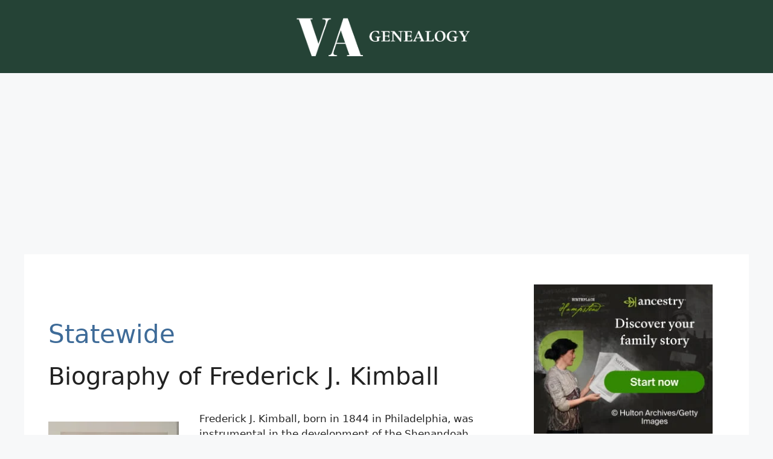

--- FILE ---
content_type: text/html; charset=UTF-8
request_url: https://virginiagenealogy.org/statewide/
body_size: 31575
content:
<!DOCTYPE html><html lang="en-US" prefix="og: https://ogp.me/ns#"><head><meta charset="UTF-8"><style>img:is([sizes="auto" i], [sizes^="auto," i]) { contain-intrinsic-size: 3000px 1500px }</style><meta name="viewport" content="width=device-width, initial-scale=1"><title>Statewide - Virginia Genealogy</title><meta name="robots" content="index, follow, max-snippet:-1, max-video-preview:-1, max-image-preview:large"/><link rel="canonical" href="https://virginiagenealogy.org/statewide/" /><link rel="next" href="https://virginiagenealogy.org/statewide/page/2/" /><meta property="og:locale" content="en_US" /><meta property="og:type" content="article" /><meta property="og:title" content="Statewide - Virginia Genealogy" /><meta property="og:url" content="https://virginiagenealogy.org/statewide/" /><meta property="og:site_name" content="Virginia Genealogy" /><meta name="twitter:card" content="summary_large_image" /><meta name="twitter:title" content="Statewide - Virginia Genealogy" /><meta name="twitter:label1" content="Posts" /><meta name="twitter:data1" content="24" /> <script type="application/ld+json" class="rank-math-schema-pro">{"@context":"https://schema.org","@graph":[{"@type":"Person","@id":"https://virginiagenealogy.org/#person","name":"Virginia Genealogy","image":{"@type":"ImageObject","@id":"https://virginiagenealogy.org/#logo","url":"https://i0.wp.com/virginiagenealogy.org/wp-content/uploads/2019/07/virginia_logo.png?resize=150%2C150&amp;ssl=1","contentUrl":"https://i0.wp.com/virginiagenealogy.org/wp-content/uploads/2019/07/virginia_logo.png?resize=150%2C150&amp;ssl=1","caption":"Virginia Genealogy","inLanguage":"en-US"}},{"@type":"WebSite","@id":"https://virginiagenealogy.org/#website","url":"https://virginiagenealogy.org","name":"Virginia Genealogy","publisher":{"@id":"https://virginiagenealogy.org/#person"},"inLanguage":"en-US"},{"@type":"CollectionPage","@id":"https://virginiagenealogy.org/statewide/#webpage","url":"https://virginiagenealogy.org/statewide/","name":"Statewide - Virginia Genealogy","isPartOf":{"@id":"https://virginiagenealogy.org/#website"},"inLanguage":"en-US"}]}</script> <link rel='dns-prefetch' href='//stats.wp.com' /><link rel='dns-prefetch' href='//v0.wordpress.com' /><link rel='preconnect' href='//c0.wp.com' /><link rel='preconnect' href='//i0.wp.com' /><link rel="alternate" type="application/rss+xml" title="Virginia Genealogy &raquo; Feed" href="https://virginiagenealogy.org/feed/" /><link rel="alternate" type="application/rss+xml" title="Virginia Genealogy &raquo; Comments Feed" href="https://virginiagenealogy.org/comments/feed/" /><link rel="alternate" type="application/rss+xml" title="Virginia Genealogy &raquo; Statewide Category Feed" href="https://virginiagenealogy.org/statewide/feed/" /><style id="litespeed-ccss">a,body,div,form,h1,h2,h3,html,label,li,ol,p,span,sup,ul{border:0;font-size:100%;font-style:inherit;font-weight:inherit;margin:0;outline:0;padding:0;vertical-align:baseline}html{-webkit-text-size-adjust:100%;-ms-text-size-adjust:100%}body{margin:0}article,aside,header,main,nav{display:block}a{background-color:transparent}a,a:visited{text-decoration:none}sup{font-size:75%;line-height:0;position:relative;vertical-align:baseline}sup{top:-.5em}button,input,textarea{color:inherit;font:inherit;margin:0}button{overflow:visible}button{text-transform:none}button{-webkit-appearance:button}button::-moz-focus-inner,input::-moz-focus-inner{border:0;padding:0}input{line-height:normal}textarea{overflow:auto}@media (min-width:544px){.ast-container{max-width:100%}}@media (min-width:768px){.ast-container{max-width:100%}}@media (min-width:992px){.ast-container{max-width:100%}}@media (min-width:1200px){.ast-container{max-width:100%}}.ast-container{margin-left:auto;margin-right:auto;padding-left:20px;padding-right:20px}.ast-container:after{content:"";display:table;clear:both}h1,h2,h3{clear:both}h1{color:#808285;font-size:2em;line-height:1.2}h2{color:#808285;font-size:1.7em;line-height:1.3}h3{color:#808285;font-size:1.5em;line-height:1.4}html{box-sizing:border-box}*,:after,:before{box-sizing:inherit}body{color:#808285;background:#fff;font-style:normal}ol,ul{margin:0 0 1.5em 3em}ul{list-style:disc}ol{list-style:decimal}button,input,textarea{color:#808285;font-weight:400;font-size:100%;margin:0;vertical-align:baseline}button,input{line-height:normal}button{border:1px solid;border-color:#eaeaea;border-radius:2px;background:#e6e6e6;padding:.6em 1em .4em;color:#fff}input[type=email],textarea{color:#666;border:1px solid #ccc;border-radius:2px;-webkit-appearance:none}textarea{padding-left:3px;width:100%}a{color:#4169e1}.screen-reader-text{border:0;clip:rect(1px,1px,1px,1px);height:1px;margin:-1px;overflow:hidden;padding:0;position:absolute;width:1px;word-wrap:normal!important}#primary:after,#primary:before,#secondary:after,#secondary:before,.ast-container:after,.ast-container:before,.clear:after,.clear:before,.sidebar-main:after,.sidebar-main:before,.site-content:after,.site-content:before,.site-header:after,.site-header:before,.site-main:after,.site-main:before{content:"";display:table}#primary:after,#secondary:after,.ast-container:after,.clear:after,.sidebar-main:after,.site-content:after,.site-header:after,.site-main:after{clear:both}body{-webkit-font-smoothing:antialiased;-moz-osx-font-smoothing:grayscale}body:not(.logged-in){position:relative}#page{position:relative}a{text-decoration:none}p{margin-bottom:1.75em}.site-title{font-weight:400}.site-title{margin-bottom:0}.site-title a,.site-title a:visited{color:#222}.site .skip-link{background-color:#f1f1f1;box-shadow:0 0 1px 1px rgba(0,0,0,.2);color:#21759b;display:block;font-family:Montserrat,"Helvetica Neue",sans-serif;font-size:14px;font-weight:700;left:-9999em;outline:0;padding:15px 23px 14px;text-decoration:none;text-transform:none;top:-9999em}input{line-height:1}body,button,textarea{line-height:1.85714285714286}.site-title a{line-height:1.2}.ast-single-post .entry-title{line-height:1.2}.entry-title{font-weight:400}body{background-color:#fff}#page{display:block}#primary,#secondary{display:block;position:relative;float:left;width:100%}#primary{margin:4em 0}.ast-page-builder-template .hentry{margin:0}.ast-page-builder-template .site-content>.ast-container{max-width:100%;padding:0}.ast-page-builder-template .site-content #primary{padding:0;margin:0}.ast-page-builder-template .entry-header{margin-top:4em;margin-left:auto;margin-right:auto;padding-left:20px;padding-right:20px}@media (min-width:993px){.ast-right-sidebar #primary{padding-right:60px}}@media (max-width:992px){.ast-right-sidebar #primary{padding-right:30px}}.ast-mobile-menu-buttons{display:none}.ast-button-wrap{display:inline-block}.ast-button-wrap button{box-shadow:none;border:none}.ast-button-wrap .menu-toggle{padding:0;width:2.2em;height:2.1em;font-size:1.5em;font-weight:400;border-radius:2px;-webkit-font-smoothing:antialiased;-moz-osx-font-smoothing:grayscale;border-radius:2px;vertical-align:middle;line-height:1.85714285714286}.ast-button-wrap .menu-toggle.main-header-menu-toggle{padding:0 .5em;width:auto;text-align:center}.ast-button-wrap .menu-toggle .menu-toggle-icon{font-style:normal;display:inline-block;vertical-align:middle;line-height:2.05}.ast-button-wrap .menu-toggle .menu-toggle-icon:before{content:"\e5d2";font-family:Astra;text-decoration:inherit}.ast-header-break-point .ast-mobile-menu-buttons{display:block;align-self:center}.ast-header-break-point .ast-main-header-bar-alignment{display:block;width:100%;flex:auto;order:4}.main-header-bar{z-index:1}.header-main-layout-2 .main-header-container{display:block}.header-main-layout-2 .site-branding{text-align:center;padding-bottom:1em}.header-main-layout-2 .site-title{justify-content:center}.ast-header-break-point .header-main-layout-2 .ast-mobile-menu-buttons{-js-display:flex;display:flex;justify-content:center}.ast-logo-title-inline .ast-site-identity{-js-display:inline-flex;display:inline-flex;vertical-align:middle;align-items:center}.ast-header-break-point .ast-mobile-header-inline .main-header-container{-js-display:flex;display:flex}.site-header{z-index:99;position:relative}.main-header-container{position:relative}.main-header-bar-wrap{position:relative}.main-header-bar{background-color:#fff;border-bottom-color:#eaeaea;border-bottom-style:solid}.ast-header-break-point .main-header-bar{border:0}.ast-header-break-point .main-header-bar{border-bottom-color:#eaeaea;border-bottom-style:solid}.main-header-bar{margin-left:auto;margin-right:auto}.site-branding{line-height:1;align-self:center}.main-header-bar{z-index:4;position:relative;line-height:4}.ast-site-identity{padding:1em 0}.ast-header-break-point .ast-mobile-header-inline .site-branding{text-align:left;padding-bottom:0}.ast-header-break-point .site-header .main-header-bar-wrap .site-branding{-js-display:flex;display:flex;flex:1;align-self:center}.ast-header-break-point .ast-site-identity{width:100%}.ast-header-break-point .main-header-bar{display:block;line-height:3}.ast-header-break-point .ast-mobile-menu-buttons{text-align:right;-js-display:flex;display:flex;justify-content:flex-end}.ast-header-break-point .ast-mobile-menu-buttons .ast-button-wrap .ast-mobile-menu-buttons-minimal{font-size:1.7em}.hentry{margin:0 0 1.5em}body{overflow-x:hidden}.widget-title{font-weight:400;margin-bottom:1em;line-height:1.5}.widget{margin:0 0 2.8em}.widget ul{margin:0;list-style-type:none}input[type=email],textarea{color:#666;padding:.75em;height:auto;border-width:1px;border-style:solid;border-color:#eaeaea;border-radius:2px;background:#fafafa;box-shadow:none;box-sizing:border-box}textarea{width:100%}.entry-header{margin-bottom:1em;word-wrap:break-word}.entry-content{word-wrap:break-word}.entry-content p{margin-bottom:1.6em}.entry-title{margin-bottom:.2em}.single .entry-header{margin-bottom:2em}.ast-flex{-js-display:flex;display:flex;flex-wrap:wrap}html{font-size:112.5%}a{color:#c1382a}body,button,input,textarea{font-family:'Alegreya Sans',sans-serif;font-weight:400;font-size:18px;font-size:1rem}h1,h2,h3,.site-title,.site-title a{font-family:'Alegreya SC',serif;font-weight:400}.ast-site-identity .site-title a{color:#fff}.site-title{font-size:35px;font-size:1.9444444444444rem;display:block}.entry-title{font-size:40px;font-size:2.2222222222222rem}h1{font-size:40px;font-size:2.2222222222222rem;font-family:'Alegreya SC',serif}h2{font-size:30px;font-size:1.6666666666667rem;font-family:'Alegreya SC',serif}h3{font-size:25px;font-size:1.3888888888889rem;font-family:'Alegreya SC',serif}.ast-single-post .entry-title{font-size:40px;font-size:2.2222222222222rem}body,h1,h2,h3{color:#3a3a3a}.entry-meta,.entry-meta *{line-height:1.45;color:#c1382a}.widget-title{font-size:25px;font-size:1.3888888888889rem;color:#3a3a3a}#secondary,#secondary button,#secondary input{font-size:18px;font-size:1rem}.ast-header-break-point .ast-mobile-menu-buttons-minimal.menu-toggle{background:0 0;color:#3e6b98}.ast-page-builder-template .hentry{margin:0}.ast-page-builder-template .site-content>.ast-container{max-width:100%;padding:0}.ast-page-builder-template .site-content #primary{padding:0;margin:0}.ast-page-builder-template.single-post .site-content>.ast-container{max-width:100%}.ast-page-builder-template.single-post .site-content>.ast-container{max-width:100%}.ast-page-builder-template .entry-header{margin-top:4em;margin-left:auto;margin-right:auto;padding-left:20px;padding-right:20px}.single.ast-page-builder-template .entry-header{padding-left:20px;padding-right:20px}#secondary{margin:4em 0 2.5em;word-break:break-word;line-height:2}#secondary li{margin-bottom:.25em}@media (min-width:993px){.ast-right-sidebar #secondary{padding-left:60px}}@media (max-width:993px){.ast-right-sidebar #secondary{padding-left:30px}}@media (max-width:768px){#primary,#secondary{padding:1.5em 0;margin:0}}@media (max-width:768px){#secondary.secondary{padding-top:0}.ast-page-builder-template #secondary{margin-top:1.5em}}@media (max-width:768px){.ast-right-sidebar #primary{padding-right:0}.ast-page-builder-template.ast-right-sidebar #secondary{padding-right:20px;padding-left:20px}.ast-right-sidebar #secondary{padding-left:0}}@media (min-width:769px){.ast-right-sidebar #primary{border-right:1px solid #eee}.ast-right-sidebar #secondary{border-left:1px solid #eee;margin-left:-1px}}.menu-toggle,button{color:#fff;border-color:#3e6b98;background-color:#3e6b98;border-radius:2px;padding-top:10px;padding-right:40px;padding-bottom:10px;padding-left:40px;font-family:inherit;font-weight:inherit}@media (min-width:544px){.ast-container{max-width:100%}}@media (min-width:545px){.single.ast-page-builder-template .entry-header{max-width:1240px;margin-left:auto;margin-right:auto}}@media (max-width:768px){.site-title{display:block}.entry-title{font-size:30px}h1{font-size:30px}h2{font-size:25px}h3{font-size:20px}.ast-single-post .entry-title{font-size:30px}}@media (max-width:544px){.site-title{display:block}.entry-title{font-size:30px}h1{font-size:30px}h2{font-size:25px}h3{font-size:20px}.ast-single-post .entry-title{font-size:30px}}@media (max-width:768px){html{font-size:102.6%}}@media (max-width:544px){html{font-size:102.6%}}@media (min-width:769px){.ast-container{max-width:1240px}}.ast-header-break-point .main-header-bar{border-bottom-width:1px}@media (min-width:769px){.main-header-bar{border-bottom-width:1px}}@media (min-width:769px){#primary{width:70%}#secondary{width:30%}}.screen-reader-text{border:0;clip:rect(1px,1px,1px,1px);-webkit-clip-path:inset(50%);clip-path:inset(50%);height:1px;margin:-1px;overflow:hidden;padding:0;position:absolute;width:1px;word-wrap:normal!important}.et_monarch .et_social_pinterest_window h3{font-family:'Open Sans',helvetica,arial,sans-serif;line-height:1em;text-transform:none;font-weight:400;margin:0;padding:0;border:0;outline:0;font-size:100%;vertical-align:baseline;background-image:none;-webkit-box-sizing:content-box;-moz-box-sizing:content-box;box-sizing:content-box;-webkit-transform:translate3d(0,0,0);transform:translate3d(0,0,0);-moz-transform:translate3d(0,0,0);-o-transform:translate3d(0,0,0);-webkit-font-smoothing:antialiased;-moz-osx-font-smoothing:grayscale}.et_monarch .et_social_pinterest_window h3{font-family:'Open Sans',helvetica,arial,sans-serif;font-size:26px;line-height:1.1em;color:#333;font-weight:400;letter-spacing:.5px;-webkit-font-smoothing:antialiased;-moz-osx-font-smoothing:grayscale}.et_monarch .et_social_close:after{font-family:'etmonarch';speak:none;font-style:normal;font-weight:400;font-variant:normal;text-transform:none;font-size:16px}.et_monarch span.et_social_close{position:absolute;right:10px;top:0;line-height:40px}.et_monarch span.et_social_close:after{content:"\e60C";color:#ccc}.et_monarch .et_social_pin_images_outer{display:none;z-index:9999999999;position:absolute}.et_monarch .et_social_pin_images_outer:after{content:"";background-color:rgba(0,0,0,.6);top:0;left:0;width:100%;height:100%;position:fixed;z-index:999999}.et_monarch .et_social_pinterest_window{background:#fff;position:fixed;top:20%;left:50%;padding:20px;width:500px;height:400px;z-index:9999999;margin-left:-250px;-webkit-border-radius:7px;-moz-border-radius:7px;border-radius:7px}.et_monarch .et_social_pin_images{overflow:auto;max-height:370px;z-index:999;position:relative}@media only screen and (max-width:767px){.et_monarch .et_social_pinterest_window{height:80%;width:80%;top:10px;margin-left:0;z-index:99999999;left:6%}.et_monarch .et_social_pin_images{max-height:90%}}@media all and (max-width:768px){#content:before{content:""}}body.ast-padded-layout:after,body.ast-padded-layout:before{background:inherit;content:"";display:block;height:0;left:0;position:fixed;width:100%;z-index:999}body.ast-padded-layout:after{bottom:0}body.ast-padded-layout{background-attachment:fixed}body.ast-padded-layout:before{top:0}#ast-scroll-top{display:none;position:fixed;text-align:center;z-index:99;width:2.1em;height:2.1em;line-height:2.1;color:#fff;border-radius:2px;content:""}@media (min-width:769px){#ast-scroll-top{content:"769"}}.ast-scroll-to-top-right{right:30px;bottom:30px}#content:before{content:"768";position:absolute;overflow:hidden;opacity:0;visibility:hidden}h1{color:#3e6b98}.ast-single-post .entry-title{color:#2c3c4b}.main-header-bar{background-color:#2c3c4b;background-image:none}.ast-header-break-point .main-header-bar{background-color:#2c3c4b;background-image:none}@media (min-width:769px){.ast-container{max-width:1280px}}@media (min-width:993px){.ast-container{max-width:1280px}}@media (min-width:1201px){.ast-container{max-width:1280px}}body{padding-top:25px;padding-right:25px;padding-bottom:25px;padding-left:25px}body.ast-padded-layout:before{padding-top:25px}body.ast-padded-layout:after{padding-bottom:25px}@media (min-width:769px){.ast-container{padding-left:40px;padding-right:40px}}body{padding-top:25px;padding-right:25px;padding-bottom:25px;padding-left:25px}body.ast-padded-layout:before{padding-top:25px}body.ast-padded-layout:after{padding-bottom:25px}@media (max-width:768px){.ast-right-sidebar #primary{padding-left:0;padding-right:0}}@media (max-width:544px){.ast-header-break-point .header-main-layout-2 .site-branding{padding-bottom:0}}@media (max-width:768px){.main-header-bar,.ast-header-break-point .main-header-bar,.ast-header-break-point .header-main-layout-2 .main-header-bar{padding-top:1.5em;padding-bottom:1.5em}}@media (max-width:544px){.main-header-bar,.ast-header-break-point .main-header-bar,.ast-header-break-point .header-main-layout-2 .main-header-bar{padding-top:1em;padding-bottom:1em}}@media (max-width:544px){.ast-header-break-point .header-main-layout-2 .site-branding{padding-bottom:0}}.main-header-bar{max-width:100%}#ast-scroll-top{color:#fff;background-color:#c1382a;font-size:15px;font-size:.83333333333333rem}.ast-scroll-top-icon:before{content:"\e900";font-family:Astra;text-decoration:inherit}.ast-scroll-top-icon{transform:rotate(180deg)}.ast-padded-layout .ast-scroll-to-top-right{right:55px;bottom:55px}@media (max-width:768px){.ast-padded-layout .ast-scroll-to-top-right{right:30px;bottom:30px}}@media (max-width:544px){.ast-padded-layout .ast-scroll-to-top-right{right:30px;bottom:30px}}.site-title,.site-title a{font-family:'Alegreya SC',serif;text-transform:inherit}.secondary .widget-title{font-family:'Alegreya SC',serif;text-transform:inherit}.secondary .widget>*:not(.widget-title){font-family:'Alegreya Sans',sans-serif}.ast-single-post .entry-title{font-family:'Alegreya SC',serif;text-transform:inherit}h1{font-family:'Alegreya SC',serif;text-transform:inherit}h2{font-family:'Alegreya SC',serif;text-transform:inherit}h3{font-family:'Alegreya SC',serif;text-transform:inherit}:root{--swiper-theme-color:#007aff}:root{--swiper-navigation-size:44px}#subscribe-email input{width:95%}.screen-reader-text{border:0;clip:rect(1px,1px,1px,1px);-webkit-clip-path:inset(50%);clip-path:inset(50%);height:1px;margin:-1px;overflow:hidden;padding:0;position:absolute!important;width:1px;word-wrap:normal!important}.screen-reader-text{border:0;clip:rect(1px,1px,1px,1px);-webkit-clip-path:inset(50%);clip-path:inset(50%);height:1px;margin:-1px;overflow:hidden;padding:0;position:absolute!important;width:1px;word-wrap:normal!important}</style><link rel="preload" data-asynced="1" data-optimized="2" as="style" onload="this.onload=null;this.rel='stylesheet'" href="https://virginiagenealogy.org/wp-content/litespeed/css/b172787cff9d828bb0ff3dcd3e06a044.css?ver=e0662" /><script>!function(a){"use strict";var b=function(b,c,d){function e(a){return h.body?a():void setTimeout(function(){e(a)})}function f(){i.addEventListener&&i.removeEventListener("load",f),i.media=d||"all"}var g,h=a.document,i=h.createElement("link");if(c)g=c;else{var j=(h.body||h.getElementsByTagName("head")[0]).childNodes;g=j[j.length-1]}var k=h.styleSheets;i.rel="stylesheet",i.href=b,i.media="only x",e(function(){g.parentNode.insertBefore(i,c?g:g.nextSibling)});var l=function(a){for(var b=i.href,c=k.length;c--;)if(k[c].href===b)return a();setTimeout(function(){l(a)})};return i.addEventListener&&i.addEventListener("load",f),i.onloadcssdefined=l,l(f),i};"undefined"!=typeof exports?exports.loadCSS=b:a.loadCSS=b}("undefined"!=typeof global?global:this);!function(a){if(a.loadCSS){var b=loadCSS.relpreload={};if(b.support=function(){try{return a.document.createElement("link").relList.supports("preload")}catch(b){return!1}},b.poly=function(){for(var b=a.document.getElementsByTagName("link"),c=0;c<b.length;c++){var d=b[c];"preload"===d.rel&&"style"===d.getAttribute("as")&&(a.loadCSS(d.href,d,d.getAttribute("media")),d.rel=null)}},!b.support()){b.poly();var c=a.setInterval(b.poly,300);a.addEventListener&&a.addEventListener("load",function(){b.poly(),a.clearInterval(c)}),a.attachEvent&&a.attachEvent("onload",function(){a.clearInterval(c)})}}}(this);</script> <link data-asynced="1" as="style" onload="this.onload=null;this.rel='stylesheet'"  rel='preload' id='wp-block-library-css' href='https://c0.wp.com/c/6.8.3/wp-includes/css/dist/block-library/style.min.css' media='all' /><noscript><link rel='stylesheet' href='https://c0.wp.com/c/6.8.3/wp-includes/css/dist/block-library/style.min.css' media='all' /></noscript><style id='classic-theme-styles-inline-css'>/*! This file is auto-generated */
.wp-block-button__link{color:#fff;background-color:#32373c;border-radius:9999px;box-shadow:none;text-decoration:none;padding:calc(.667em + 2px) calc(1.333em + 2px);font-size:1.125em}.wp-block-file__button{background:#32373c;color:#fff;text-decoration:none}</style><link data-asynced="1" as="style" onload="this.onload=null;this.rel='stylesheet'"  rel='preload' id='mediaelement-css' href='https://c0.wp.com/c/6.8.3/wp-includes/js/mediaelement/mediaelementplayer-legacy.min.css' media='all' /><noscript><link rel='stylesheet' href='https://c0.wp.com/c/6.8.3/wp-includes/js/mediaelement/mediaelementplayer-legacy.min.css' media='all' /></noscript><link data-asynced="1" as="style" onload="this.onload=null;this.rel='stylesheet'"  rel='preload' id='wp-mediaelement-css' href='https://c0.wp.com/c/6.8.3/wp-includes/js/mediaelement/wp-mediaelement.min.css' media='all' /><noscript><link rel='stylesheet' href='https://c0.wp.com/c/6.8.3/wp-includes/js/mediaelement/wp-mediaelement.min.css' media='all' /></noscript><style id='jetpack-sharing-buttons-style-inline-css'>.jetpack-sharing-buttons__services-list{display:flex;flex-direction:row;flex-wrap:wrap;gap:0;list-style-type:none;margin:5px;padding:0}.jetpack-sharing-buttons__services-list.has-small-icon-size{font-size:12px}.jetpack-sharing-buttons__services-list.has-normal-icon-size{font-size:16px}.jetpack-sharing-buttons__services-list.has-large-icon-size{font-size:24px}.jetpack-sharing-buttons__services-list.has-huge-icon-size{font-size:36px}@media print{.jetpack-sharing-buttons__services-list{display:none!important}}.editor-styles-wrapper .wp-block-jetpack-sharing-buttons{gap:0;padding-inline-start:0}ul.jetpack-sharing-buttons__services-list.has-background{padding:1.25em 2.375em}</style><style id='global-styles-inline-css'>:root{--wp--preset--aspect-ratio--square: 1;--wp--preset--aspect-ratio--4-3: 4/3;--wp--preset--aspect-ratio--3-4: 3/4;--wp--preset--aspect-ratio--3-2: 3/2;--wp--preset--aspect-ratio--2-3: 2/3;--wp--preset--aspect-ratio--16-9: 16/9;--wp--preset--aspect-ratio--9-16: 9/16;--wp--preset--color--black: #000000;--wp--preset--color--cyan-bluish-gray: #abb8c3;--wp--preset--color--white: #ffffff;--wp--preset--color--pale-pink: #f78da7;--wp--preset--color--vivid-red: #cf2e2e;--wp--preset--color--luminous-vivid-orange: #ff6900;--wp--preset--color--luminous-vivid-amber: #fcb900;--wp--preset--color--light-green-cyan: #7bdcb5;--wp--preset--color--vivid-green-cyan: #00d084;--wp--preset--color--pale-cyan-blue: #8ed1fc;--wp--preset--color--vivid-cyan-blue: #0693e3;--wp--preset--color--vivid-purple: #9b51e0;--wp--preset--color--contrast: var(--contrast);--wp--preset--color--contrast-2: var(--contrast-2);--wp--preset--color--contrast-3: var(--contrast-3);--wp--preset--color--base: var(--base);--wp--preset--color--base-2: var(--base-2);--wp--preset--color--base-3: var(--base-3);--wp--preset--color--accent: var(--accent);--wp--preset--color--dark-green: var(--dark-green);--wp--preset--gradient--vivid-cyan-blue-to-vivid-purple: linear-gradient(135deg,rgba(6,147,227,1) 0%,rgb(155,81,224) 100%);--wp--preset--gradient--light-green-cyan-to-vivid-green-cyan: linear-gradient(135deg,rgb(122,220,180) 0%,rgb(0,208,130) 100%);--wp--preset--gradient--luminous-vivid-amber-to-luminous-vivid-orange: linear-gradient(135deg,rgba(252,185,0,1) 0%,rgba(255,105,0,1) 100%);--wp--preset--gradient--luminous-vivid-orange-to-vivid-red: linear-gradient(135deg,rgba(255,105,0,1) 0%,rgb(207,46,46) 100%);--wp--preset--gradient--very-light-gray-to-cyan-bluish-gray: linear-gradient(135deg,rgb(238,238,238) 0%,rgb(169,184,195) 100%);--wp--preset--gradient--cool-to-warm-spectrum: linear-gradient(135deg,rgb(74,234,220) 0%,rgb(151,120,209) 20%,rgb(207,42,186) 40%,rgb(238,44,130) 60%,rgb(251,105,98) 80%,rgb(254,248,76) 100%);--wp--preset--gradient--blush-light-purple: linear-gradient(135deg,rgb(255,206,236) 0%,rgb(152,150,240) 100%);--wp--preset--gradient--blush-bordeaux: linear-gradient(135deg,rgb(254,205,165) 0%,rgb(254,45,45) 50%,rgb(107,0,62) 100%);--wp--preset--gradient--luminous-dusk: linear-gradient(135deg,rgb(255,203,112) 0%,rgb(199,81,192) 50%,rgb(65,88,208) 100%);--wp--preset--gradient--pale-ocean: linear-gradient(135deg,rgb(255,245,203) 0%,rgb(182,227,212) 50%,rgb(51,167,181) 100%);--wp--preset--gradient--electric-grass: linear-gradient(135deg,rgb(202,248,128) 0%,rgb(113,206,126) 100%);--wp--preset--gradient--midnight: linear-gradient(135deg,rgb(2,3,129) 0%,rgb(40,116,252) 100%);--wp--preset--font-size--small: 13px;--wp--preset--font-size--medium: 20px;--wp--preset--font-size--large: 36px;--wp--preset--font-size--x-large: 42px;--wp--preset--spacing--20: 0.44rem;--wp--preset--spacing--30: 0.67rem;--wp--preset--spacing--40: 1rem;--wp--preset--spacing--50: 1.5rem;--wp--preset--spacing--60: 2.25rem;--wp--preset--spacing--70: 3.38rem;--wp--preset--spacing--80: 5.06rem;--wp--preset--shadow--natural: 6px 6px 9px rgba(0, 0, 0, 0.2);--wp--preset--shadow--deep: 12px 12px 50px rgba(0, 0, 0, 0.4);--wp--preset--shadow--sharp: 6px 6px 0px rgba(0, 0, 0, 0.2);--wp--preset--shadow--outlined: 6px 6px 0px -3px rgba(255, 255, 255, 1), 6px 6px rgba(0, 0, 0, 1);--wp--preset--shadow--crisp: 6px 6px 0px rgba(0, 0, 0, 1);}:where(.is-layout-flex){gap: 0.5em;}:where(.is-layout-grid){gap: 0.5em;}body .is-layout-flex{display: flex;}.is-layout-flex{flex-wrap: wrap;align-items: center;}.is-layout-flex > :is(*, div){margin: 0;}body .is-layout-grid{display: grid;}.is-layout-grid > :is(*, div){margin: 0;}:where(.wp-block-columns.is-layout-flex){gap: 2em;}:where(.wp-block-columns.is-layout-grid){gap: 2em;}:where(.wp-block-post-template.is-layout-flex){gap: 1.25em;}:where(.wp-block-post-template.is-layout-grid){gap: 1.25em;}.has-black-color{color: var(--wp--preset--color--black) !important;}.has-cyan-bluish-gray-color{color: var(--wp--preset--color--cyan-bluish-gray) !important;}.has-white-color{color: var(--wp--preset--color--white) !important;}.has-pale-pink-color{color: var(--wp--preset--color--pale-pink) !important;}.has-vivid-red-color{color: var(--wp--preset--color--vivid-red) !important;}.has-luminous-vivid-orange-color{color: var(--wp--preset--color--luminous-vivid-orange) !important;}.has-luminous-vivid-amber-color{color: var(--wp--preset--color--luminous-vivid-amber) !important;}.has-light-green-cyan-color{color: var(--wp--preset--color--light-green-cyan) !important;}.has-vivid-green-cyan-color{color: var(--wp--preset--color--vivid-green-cyan) !important;}.has-pale-cyan-blue-color{color: var(--wp--preset--color--pale-cyan-blue) !important;}.has-vivid-cyan-blue-color{color: var(--wp--preset--color--vivid-cyan-blue) !important;}.has-vivid-purple-color{color: var(--wp--preset--color--vivid-purple) !important;}.has-black-background-color{background-color: var(--wp--preset--color--black) !important;}.has-cyan-bluish-gray-background-color{background-color: var(--wp--preset--color--cyan-bluish-gray) !important;}.has-white-background-color{background-color: var(--wp--preset--color--white) !important;}.has-pale-pink-background-color{background-color: var(--wp--preset--color--pale-pink) !important;}.has-vivid-red-background-color{background-color: var(--wp--preset--color--vivid-red) !important;}.has-luminous-vivid-orange-background-color{background-color: var(--wp--preset--color--luminous-vivid-orange) !important;}.has-luminous-vivid-amber-background-color{background-color: var(--wp--preset--color--luminous-vivid-amber) !important;}.has-light-green-cyan-background-color{background-color: var(--wp--preset--color--light-green-cyan) !important;}.has-vivid-green-cyan-background-color{background-color: var(--wp--preset--color--vivid-green-cyan) !important;}.has-pale-cyan-blue-background-color{background-color: var(--wp--preset--color--pale-cyan-blue) !important;}.has-vivid-cyan-blue-background-color{background-color: var(--wp--preset--color--vivid-cyan-blue) !important;}.has-vivid-purple-background-color{background-color: var(--wp--preset--color--vivid-purple) !important;}.has-black-border-color{border-color: var(--wp--preset--color--black) !important;}.has-cyan-bluish-gray-border-color{border-color: var(--wp--preset--color--cyan-bluish-gray) !important;}.has-white-border-color{border-color: var(--wp--preset--color--white) !important;}.has-pale-pink-border-color{border-color: var(--wp--preset--color--pale-pink) !important;}.has-vivid-red-border-color{border-color: var(--wp--preset--color--vivid-red) !important;}.has-luminous-vivid-orange-border-color{border-color: var(--wp--preset--color--luminous-vivid-orange) !important;}.has-luminous-vivid-amber-border-color{border-color: var(--wp--preset--color--luminous-vivid-amber) !important;}.has-light-green-cyan-border-color{border-color: var(--wp--preset--color--light-green-cyan) !important;}.has-vivid-green-cyan-border-color{border-color: var(--wp--preset--color--vivid-green-cyan) !important;}.has-pale-cyan-blue-border-color{border-color: var(--wp--preset--color--pale-cyan-blue) !important;}.has-vivid-cyan-blue-border-color{border-color: var(--wp--preset--color--vivid-cyan-blue) !important;}.has-vivid-purple-border-color{border-color: var(--wp--preset--color--vivid-purple) !important;}.has-vivid-cyan-blue-to-vivid-purple-gradient-background{background: var(--wp--preset--gradient--vivid-cyan-blue-to-vivid-purple) !important;}.has-light-green-cyan-to-vivid-green-cyan-gradient-background{background: var(--wp--preset--gradient--light-green-cyan-to-vivid-green-cyan) !important;}.has-luminous-vivid-amber-to-luminous-vivid-orange-gradient-background{background: var(--wp--preset--gradient--luminous-vivid-amber-to-luminous-vivid-orange) !important;}.has-luminous-vivid-orange-to-vivid-red-gradient-background{background: var(--wp--preset--gradient--luminous-vivid-orange-to-vivid-red) !important;}.has-very-light-gray-to-cyan-bluish-gray-gradient-background{background: var(--wp--preset--gradient--very-light-gray-to-cyan-bluish-gray) !important;}.has-cool-to-warm-spectrum-gradient-background{background: var(--wp--preset--gradient--cool-to-warm-spectrum) !important;}.has-blush-light-purple-gradient-background{background: var(--wp--preset--gradient--blush-light-purple) !important;}.has-blush-bordeaux-gradient-background{background: var(--wp--preset--gradient--blush-bordeaux) !important;}.has-luminous-dusk-gradient-background{background: var(--wp--preset--gradient--luminous-dusk) !important;}.has-pale-ocean-gradient-background{background: var(--wp--preset--gradient--pale-ocean) !important;}.has-electric-grass-gradient-background{background: var(--wp--preset--gradient--electric-grass) !important;}.has-midnight-gradient-background{background: var(--wp--preset--gradient--midnight) !important;}.has-small-font-size{font-size: var(--wp--preset--font-size--small) !important;}.has-medium-font-size{font-size: var(--wp--preset--font-size--medium) !important;}.has-large-font-size{font-size: var(--wp--preset--font-size--large) !important;}.has-x-large-font-size{font-size: var(--wp--preset--font-size--x-large) !important;}
:where(.wp-block-post-template.is-layout-flex){gap: 1.25em;}:where(.wp-block-post-template.is-layout-grid){gap: 1.25em;}
:where(.wp-block-columns.is-layout-flex){gap: 2em;}:where(.wp-block-columns.is-layout-grid){gap: 2em;}
:root :where(.wp-block-pullquote){font-size: 1.5em;line-height: 1.6;}</style><style id='generate-style-inline-css'>body{background-color:var(--base-2);color:var(--contrast);}a{color:var(--accent);}a{text-decoration:underline;}.entry-title a, .site-branding a, a.button, .wp-block-button__link, .main-navigation a{text-decoration:none;}a:hover, a:focus, a:active{color:var(--contrast);}.wp-block-group__inner-container{max-width:1200px;margin-left:auto;margin-right:auto;}.site-header .header-image{width:300px;}:root{--contrast:#222222;--contrast-2:#575760;--contrast-3:#b2b2be;--base:#f0f0f0;--base-2:#f7f8f9;--base-3:#ffffff;--accent:#1e73be;--dark-green:#254336;}:root .has-contrast-color{color:var(--contrast);}:root .has-contrast-background-color{background-color:var(--contrast);}:root .has-contrast-2-color{color:var(--contrast-2);}:root .has-contrast-2-background-color{background-color:var(--contrast-2);}:root .has-contrast-3-color{color:var(--contrast-3);}:root .has-contrast-3-background-color{background-color:var(--contrast-3);}:root .has-base-color{color:var(--base);}:root .has-base-background-color{background-color:var(--base);}:root .has-base-2-color{color:var(--base-2);}:root .has-base-2-background-color{background-color:var(--base-2);}:root .has-base-3-color{color:var(--base-3);}:root .has-base-3-background-color{background-color:var(--base-3);}:root .has-accent-color{color:var(--accent);}:root .has-accent-background-color{background-color:var(--accent);}:root .has-dark-green-color{color:var(--dark-green);}:root .has-dark-green-background-color{background-color:var(--dark-green);}.top-bar{background-color:#636363;color:#ffffff;}.top-bar a{color:#ffffff;}.top-bar a:hover{color:#303030;}.site-header{background-color:var(--dark-green);}.main-title a,.main-title a:hover{color:var(--contrast);}.site-description{color:var(--contrast-2);}.mobile-menu-control-wrapper .menu-toggle,.mobile-menu-control-wrapper .menu-toggle:hover,.mobile-menu-control-wrapper .menu-toggle:focus,.has-inline-mobile-toggle #site-navigation.toggled{background-color:rgba(0, 0, 0, 0.02);}.main-navigation,.main-navigation ul ul{background-color:var(--dark-green);}.main-navigation .main-nav ul li a, .main-navigation .menu-toggle, .main-navigation .menu-bar-items{color:var(--base-3);}.main-navigation .main-nav ul li:not([class*="current-menu-"]):hover > a, .main-navigation .main-nav ul li:not([class*="current-menu-"]):focus > a, .main-navigation .main-nav ul li.sfHover:not([class*="current-menu-"]) > a, .main-navigation .menu-bar-item:hover > a, .main-navigation .menu-bar-item.sfHover > a{color:var(--dark-green);background-color:var(--base-3);}button.menu-toggle:hover,button.menu-toggle:focus{color:var(--base-3);}.main-navigation .main-nav ul li[class*="current-menu-"] > a{color:var(--contrast);background-color:var(--base-2);}.navigation-search input[type="search"],.navigation-search input[type="search"]:active, .navigation-search input[type="search"]:focus, .main-navigation .main-nav ul li.search-item.active > a, .main-navigation .menu-bar-items .search-item.active > a{color:var(--dark-green);background-color:var(--base-3);}.main-navigation ul ul{background-color:var(--base);}.separate-containers .inside-article, .separate-containers .comments-area, .separate-containers .page-header, .one-container .container, .separate-containers .paging-navigation, .inside-page-header{background-color:var(--base-3);}.entry-title a{color:var(--contrast);}.entry-title a:hover{color:var(--contrast-2);}.entry-meta{color:var(--contrast-2);}.sidebar .widget{background-color:var(--base-3);}.footer-widgets{background-color:var(--base-3);}.site-info{background-color:var(--base-3);}input[type="text"],input[type="email"],input[type="url"],input[type="password"],input[type="search"],input[type="tel"],input[type="number"],textarea,select{color:var(--contrast);background-color:var(--base-2);border-color:var(--base);}input[type="text"]:focus,input[type="email"]:focus,input[type="url"]:focus,input[type="password"]:focus,input[type="search"]:focus,input[type="tel"]:focus,input[type="number"]:focus,textarea:focus,select:focus{color:var(--contrast);background-color:var(--base-2);border-color:var(--contrast-3);}button,html input[type="button"],input[type="reset"],input[type="submit"],a.button,a.wp-block-button__link:not(.has-background){color:#ffffff;background-color:#55555e;}button:hover,html input[type="button"]:hover,input[type="reset"]:hover,input[type="submit"]:hover,a.button:hover,button:focus,html input[type="button"]:focus,input[type="reset"]:focus,input[type="submit"]:focus,a.button:focus,a.wp-block-button__link:not(.has-background):active,a.wp-block-button__link:not(.has-background):focus,a.wp-block-button__link:not(.has-background):hover{color:#ffffff;background-color:#3f4047;}a.generate-back-to-top{background-color:rgba( 0,0,0,0.4 );color:#ffffff;}a.generate-back-to-top:hover,a.generate-back-to-top:focus{background-color:rgba( 0,0,0,0.6 );color:#ffffff;}:root{--gp-search-modal-bg-color:var(--base-3);--gp-search-modal-text-color:var(--contrast);--gp-search-modal-overlay-bg-color:rgba(0,0,0,0.2);}@media (max-width:768px){.main-navigation .menu-bar-item:hover > a, .main-navigation .menu-bar-item.sfHover > a{background:none;color:var(--base-3);}}.nav-below-header .main-navigation .inside-navigation.grid-container, .nav-above-header .main-navigation .inside-navigation.grid-container{padding:0px 20px 0px 20px;}.site-main .wp-block-group__inner-container{padding:40px;}.separate-containers .paging-navigation{padding-top:20px;padding-bottom:20px;}.entry-content .alignwide, body:not(.no-sidebar) .entry-content .alignfull{margin-left:-40px;width:calc(100% + 80px);max-width:calc(100% + 80px);}.rtl .menu-item-has-children .dropdown-menu-toggle{padding-left:20px;}.rtl .main-navigation .main-nav ul li.menu-item-has-children > a{padding-right:20px;}.widget-area .widget{padding:10px 20px 10px 20px;}@media (max-width:768px){.separate-containers .inside-article, .separate-containers .comments-area, .separate-containers .page-header, .separate-containers .paging-navigation, .one-container .site-content, .inside-page-header{padding:30px;}.site-main .wp-block-group__inner-container{padding:30px;}.inside-top-bar{padding-right:30px;padding-left:30px;}.inside-header{padding-right:30px;padding-left:30px;}.widget-area .widget{padding-top:30px;padding-right:30px;padding-bottom:30px;padding-left:30px;}.footer-widgets-container{padding-top:30px;padding-right:30px;padding-bottom:30px;padding-left:30px;}.inside-site-info{padding-right:30px;padding-left:30px;}.entry-content .alignwide, body:not(.no-sidebar) .entry-content .alignfull{margin-left:-30px;width:calc(100% + 60px);max-width:calc(100% + 60px);}.one-container .site-main .paging-navigation{margin-bottom:20px;}}/* End cached CSS */.is-right-sidebar{width:30%;}.is-left-sidebar{width:30%;}.site-content .content-area{width:70%;}@media (max-width:768px){.main-navigation .menu-toggle,.sidebar-nav-mobile:not(#sticky-placeholder){display:block;}.main-navigation ul,.gen-sidebar-nav,.main-navigation:not(.slideout-navigation):not(.toggled) .main-nav > ul,.has-inline-mobile-toggle #site-navigation .inside-navigation > *:not(.navigation-search):not(.main-nav){display:none;}.nav-align-right .inside-navigation,.nav-align-center .inside-navigation{justify-content:space-between;}}</style> <script src="https://c0.wp.com/c/6.8.3/wp-includes/js/jquery/jquery.min.js" id="jquery-core-js"></script> <script src="https://c0.wp.com/c/6.8.3/wp-includes/js/jquery/jquery-migrate.min.js" id="jquery-migrate-js"></script> <script data-optimized="1" src="https://virginiagenealogy.org/wp-content/litespeed/js/d0f6535d8362506fa39c24cc48bf52a8.js?ver=f52a8" id="taxopress-frontend-js-js"></script> <link rel="https://api.w.org/" href="https://virginiagenealogy.org/wp-json/" /><link rel="alternate" title="JSON" type="application/json" href="https://virginiagenealogy.org/wp-json/wp/v2/categories/2" /><link rel="EditURI" type="application/rsd+xml" title="RSD" href="https://virginiagenealogy.org/xmlrpc.php?rsd" /><meta name="generator" content="WordPress 6.8.3" /><style>img#wpstats{display:none}</style><style type="text/css">a.st_tag, a.internal_tag, .st_tag, .internal_tag { text-decoration: underline !important; }</style><script data-ad-client="ca-pub-2661054029950069" async src="https://pagead2.googlesyndication.com/pagead/js/adsbygoogle.js"></script><style id="uagb-style-conditional-extension">@media (min-width: 1025px){body .uag-hide-desktop.uagb-google-map__wrap,body .uag-hide-desktop{display:none !important}}@media (min-width: 768px) and (max-width: 1024px){body .uag-hide-tab.uagb-google-map__wrap,body .uag-hide-tab{display:none !important}}@media (max-width: 767px){body .uag-hide-mob.uagb-google-map__wrap,body .uag-hide-mob{display:none !important}}</style></head><body class="archive category category-statewide category-2 wp-custom-logo wp-embed-responsive wp-theme-generatepress post-image-below-header post-image-aligned-left right-sidebar nav-below-header one-container header-aligned-center dropdown-hover" itemtype="https://schema.org/Blog" itemscope><a class="screen-reader-text skip-link" href="#content" title="Skip to content">Skip to content</a><header class="site-header" id="masthead" aria-label="Site"  itemtype="https://schema.org/WPHeader" itemscope><div class="inside-header grid-container"><div class="site-logo">
<a href="https://virginiagenealogy.org/" rel="home">
<img data-lazyloaded="1" src="[data-uri]"  class="header-image is-logo-image" alt="Virginia Genealogy" data-src="https://i0.wp.com/virginiagenealogy.org/wp-content/uploads/2019/07/virginia_logo.png?fit=675%2C182&#038;ssl=1" width="675" height="182" /><noscript><img  class="header-image is-logo-image" alt="Virginia Genealogy" src="https://i0.wp.com/virginiagenealogy.org/wp-content/uploads/2019/07/virginia_logo.png?fit=675%2C182&#038;ssl=1" width="675" height="182" /></noscript>
</a></div></div></header><nav class="main-navigation nav-align-center sub-menu-right" id="site-navigation" aria-label="Primary"  itemtype="https://schema.org/SiteNavigationElement" itemscope><div class="inside-navigation grid-container">
<button class="menu-toggle" aria-controls="primary-menu" aria-expanded="false">
<span class="gp-icon icon-menu-bars"><svg viewBox="0 0 512 512" aria-hidden="true" xmlns="http://www.w3.org/2000/svg" width="1em" height="1em"><path d="M0 96c0-13.255 10.745-24 24-24h464c13.255 0 24 10.745 24 24s-10.745 24-24 24H24c-13.255 0-24-10.745-24-24zm0 160c0-13.255 10.745-24 24-24h464c13.255 0 24 10.745 24 24s-10.745 24-24 24H24c-13.255 0-24-10.745-24-24zm0 160c0-13.255 10.745-24 24-24h464c13.255 0 24 10.745 24 24s-10.745 24-24 24H24c-13.255 0-24-10.745-24-24z" /></svg><svg viewBox="0 0 512 512" aria-hidden="true" xmlns="http://www.w3.org/2000/svg" width="1em" height="1em"><path d="M71.029 71.029c9.373-9.372 24.569-9.372 33.942 0L256 222.059l151.029-151.03c9.373-9.372 24.569-9.372 33.942 0 9.372 9.373 9.372 24.569 0 33.942L289.941 256l151.03 151.029c9.372 9.373 9.372 24.569 0 33.942-9.373 9.372-24.569 9.372-33.942 0L256 289.941l-151.029 151.03c-9.373 9.372-24.569 9.372-33.942 0-9.372-9.373-9.372-24.569 0-33.942L222.059 256 71.029 104.971c-9.372-9.373-9.372-24.569 0-33.942z" /></svg></span><span class="mobile-menu">Menu</span>				</button></div></nav><div class="site grid-container container hfeed" id="page"><div class="site-content" id="content"><div class="content-area" id="primary"><main class="site-main" id="main"><header class="page-header" aria-label="Page"><h1 class="page-title">
Statewide</h1></header><article id="post-1679" class="post-1679 post type-post status-publish format-standard has-post-thumbnail hentry category-statewide topic-biography surname-kimball" itemtype="https://schema.org/CreativeWork" itemscope><div class="inside-article"><header class="entry-header"><h2 class="entry-title" itemprop="headline"><a href="https://virginiagenealogy.org/statewide/biography-of-frederick-j-kimball/" rel="bookmark">Biography of Frederick J. Kimball</a></h2></header><div class="post-image">
<a href="https://virginiagenealogy.org/statewide/biography-of-frederick-j-kimball/">
<img data-lazyloaded="1" src="[data-uri]" width="216" height="300" data-src="https://i0.wp.com/virginiagenealogy.org/wp-content/uploads/2024/06/Frederick-J.-Kimball.jpg?fit=216%2C300&amp;ssl=1" class="attachment-medium size-medium wp-post-image" alt="Frederick J. Kimball" itemprop="image" decoding="async" fetchpriority="high" data-srcset="https://i0.wp.com/virginiagenealogy.org/wp-content/uploads/2024/06/Frederick-J.-Kimball.jpg?w=1336&amp;ssl=1 1336w, https://i0.wp.com/virginiagenealogy.org/wp-content/uploads/2024/06/Frederick-J.-Kimball.jpg?resize=216%2C300&amp;ssl=1 216w, https://i0.wp.com/virginiagenealogy.org/wp-content/uploads/2024/06/Frederick-J.-Kimball.jpg?resize=739%2C1024&amp;ssl=1 739w, https://i0.wp.com/virginiagenealogy.org/wp-content/uploads/2024/06/Frederick-J.-Kimball.jpg?resize=768%2C1065&amp;ssl=1 768w, https://i0.wp.com/virginiagenealogy.org/wp-content/uploads/2024/06/Frederick-J.-Kimball.jpg?resize=1108%2C1536&amp;ssl=1 1108w" data-sizes="(max-width: 216px) 100vw, 216px" data-attachment-id="1680" data-permalink="https://virginiagenealogy.org/statewide/biography-of-frederick-j-kimball/attachment/frederick-j-kimball/#main" data-orig-file="https://i0.wp.com/virginiagenealogy.org/wp-content/uploads/2024/06/Frederick-J.-Kimball.jpg?fit=1336%2C1852&amp;ssl=1" data-orig-size="1336,1852" data-comments-opened="1" data-image-meta="{&quot;aperture&quot;:&quot;0&quot;,&quot;credit&quot;:&quot;&quot;,&quot;camera&quot;:&quot;&quot;,&quot;caption&quot;:&quot;&quot;,&quot;created_timestamp&quot;:&quot;0&quot;,&quot;copyright&quot;:&quot;&quot;,&quot;focal_length&quot;:&quot;0&quot;,&quot;iso&quot;:&quot;0&quot;,&quot;shutter_speed&quot;:&quot;0&quot;,&quot;title&quot;:&quot;&quot;,&quot;orientation&quot;:&quot;0&quot;}" data-image-title="Frederick J. Kimball" data-image-description="&lt;p&gt;Frederick J. Kimball&lt;/p&gt;
" data-image-caption="&lt;p&gt;Frederick J. Kimball&lt;/p&gt;
" data-medium-file="https://i0.wp.com/virginiagenealogy.org/wp-content/uploads/2024/06/Frederick-J.-Kimball.jpg?fit=216%2C300&amp;ssl=1" data-large-file="https://i0.wp.com/virginiagenealogy.org/wp-content/uploads/2024/06/Frederick-J.-Kimball.jpg?fit=739%2C1024&amp;ssl=1" /><noscript><img width="216" height="300" src="https://i0.wp.com/virginiagenealogy.org/wp-content/uploads/2024/06/Frederick-J.-Kimball.jpg?fit=216%2C300&amp;ssl=1" class="attachment-medium size-medium wp-post-image" alt="Frederick J. Kimball" itemprop="image" decoding="async" fetchpriority="high" srcset="https://i0.wp.com/virginiagenealogy.org/wp-content/uploads/2024/06/Frederick-J.-Kimball.jpg?w=1336&amp;ssl=1 1336w, https://i0.wp.com/virginiagenealogy.org/wp-content/uploads/2024/06/Frederick-J.-Kimball.jpg?resize=216%2C300&amp;ssl=1 216w, https://i0.wp.com/virginiagenealogy.org/wp-content/uploads/2024/06/Frederick-J.-Kimball.jpg?resize=739%2C1024&amp;ssl=1 739w, https://i0.wp.com/virginiagenealogy.org/wp-content/uploads/2024/06/Frederick-J.-Kimball.jpg?resize=768%2C1065&amp;ssl=1 768w, https://i0.wp.com/virginiagenealogy.org/wp-content/uploads/2024/06/Frederick-J.-Kimball.jpg?resize=1108%2C1536&amp;ssl=1 1108w" sizes="(max-width: 216px) 100vw, 216px" data-attachment-id="1680" data-permalink="https://virginiagenealogy.org/statewide/biography-of-frederick-j-kimball/attachment/frederick-j-kimball/#main" data-orig-file="https://i0.wp.com/virginiagenealogy.org/wp-content/uploads/2024/06/Frederick-J.-Kimball.jpg?fit=1336%2C1852&amp;ssl=1" data-orig-size="1336,1852" data-comments-opened="1" data-image-meta="{&quot;aperture&quot;:&quot;0&quot;,&quot;credit&quot;:&quot;&quot;,&quot;camera&quot;:&quot;&quot;,&quot;caption&quot;:&quot;&quot;,&quot;created_timestamp&quot;:&quot;0&quot;,&quot;copyright&quot;:&quot;&quot;,&quot;focal_length&quot;:&quot;0&quot;,&quot;iso&quot;:&quot;0&quot;,&quot;shutter_speed&quot;:&quot;0&quot;,&quot;title&quot;:&quot;&quot;,&quot;orientation&quot;:&quot;0&quot;}" data-image-title="Frederick J. Kimball" data-image-description="&lt;p&gt;Frederick J. Kimball&lt;/p&gt;
" data-image-caption="&lt;p&gt;Frederick J. Kimball&lt;/p&gt;
" data-medium-file="https://i0.wp.com/virginiagenealogy.org/wp-content/uploads/2024/06/Frederick-J.-Kimball.jpg?fit=216%2C300&amp;ssl=1" data-large-file="https://i0.wp.com/virginiagenealogy.org/wp-content/uploads/2024/06/Frederick-J.-Kimball.jpg?fit=739%2C1024&amp;ssl=1" /></noscript>
</a></div><div class="entry-summary" itemprop="text"><p>Frederick J. Kimball, born in 1844 in Philadelphia, was instrumental in the development of the Shenandoah Valley Railroad and the Norfolk and Western Railroad. Starting as a rodman with the Pennsylvania Railroad, he gained extensive experience in railway engineering and management. In 1878, Kimball revitalized the Shenandoah Valley Railroad, completing it by 1882. As president of the Norfolk and Western, he expanded the rail lines into the rich coal fields of southwest Virginia, notably discovering the Pocahontas coal seam. Kimball pushed for a westward extension, culminating in a line to the Ohio River by 1892. He served as president until his death in 1903, leaving a lasting legacy in the rail industry.</p></div></div></article><article id="post-1635" class="post-1635 post type-post status-publish format-standard has-post-thumbnail hentry category-statewide topic-fences" itemtype="https://schema.org/CreativeWork" itemscope><div class="inside-article"><header class="entry-header"><h2 class="entry-title" itemprop="headline"><a href="https://virginiagenealogy.org/statewide/virginia-worm-fence/" rel="bookmark">Virginia Worm Fence</a></h2></header><div class="post-image">
<a href="https://virginiagenealogy.org/statewide/virginia-worm-fence/">
<img data-lazyloaded="1" src="[data-uri]" width="300" height="225" data-src="https://i0.wp.com/virginiagenealogy.org/wp-content/uploads/2024/04/Virginia-Worm-Fence-scaled.jpg?fit=300%2C225&amp;ssl=1" class="attachment-medium size-medium wp-post-image" alt="Virginia Worm Fence" itemprop="image" decoding="async" data-srcset="https://i0.wp.com/virginiagenealogy.org/wp-content/uploads/2024/04/Virginia-Worm-Fence-scaled.jpg?w=2560&amp;ssl=1 2560w, https://i0.wp.com/virginiagenealogy.org/wp-content/uploads/2024/04/Virginia-Worm-Fence-scaled.jpg?resize=300%2C225&amp;ssl=1 300w, https://i0.wp.com/virginiagenealogy.org/wp-content/uploads/2024/04/Virginia-Worm-Fence-scaled.jpg?resize=1024%2C768&amp;ssl=1 1024w, https://i0.wp.com/virginiagenealogy.org/wp-content/uploads/2024/04/Virginia-Worm-Fence-scaled.jpg?resize=768%2C576&amp;ssl=1 768w, https://i0.wp.com/virginiagenealogy.org/wp-content/uploads/2024/04/Virginia-Worm-Fence-scaled.jpg?resize=1536%2C1152&amp;ssl=1 1536w, https://i0.wp.com/virginiagenealogy.org/wp-content/uploads/2024/04/Virginia-Worm-Fence-scaled.jpg?resize=2048%2C1536&amp;ssl=1 2048w, https://i0.wp.com/virginiagenealogy.org/wp-content/uploads/2024/04/Virginia-Worm-Fence-scaled.jpg?w=1680&amp;ssl=1 1680w" data-sizes="(max-width: 300px) 100vw, 300px" data-attachment-id="1636" data-permalink="https://virginiagenealogy.org/statewide/virginia-worm-fence/attachment/virginia-worm-fence/#main" data-orig-file="https://i0.wp.com/virginiagenealogy.org/wp-content/uploads/2024/04/Virginia-Worm-Fence-scaled.jpg?fit=2560%2C1920&amp;ssl=1" data-orig-size="2560,1920" data-comments-opened="1" data-image-meta="{&quot;aperture&quot;:&quot;1.8&quot;,&quot;credit&quot;:&quot;&quot;,&quot;camera&quot;:&quot;iPhone 11&quot;,&quot;caption&quot;:&quot;&quot;,&quot;created_timestamp&quot;:&quot;1684586841&quot;,&quot;copyright&quot;:&quot;&quot;,&quot;focal_length&quot;:&quot;4.25&quot;,&quot;iso&quot;:&quot;32&quot;,&quot;shutter_speed&quot;:&quot;0.00027700831024931&quot;,&quot;title&quot;:&quot;&quot;,&quot;orientation&quot;:&quot;1&quot;}" data-image-title="Virginia Worm Fence" data-image-description="&lt;p&gt;Virginia Worm Fence&lt;/p&gt;
" data-image-caption="&lt;p&gt;Virginia Worm Fence&lt;/p&gt;
" data-medium-file="https://i0.wp.com/virginiagenealogy.org/wp-content/uploads/2024/04/Virginia-Worm-Fence-scaled.jpg?fit=300%2C225&amp;ssl=1" data-large-file="https://i0.wp.com/virginiagenealogy.org/wp-content/uploads/2024/04/Virginia-Worm-Fence-scaled.jpg?fit=840%2C630&amp;ssl=1" /><noscript><img width="300" height="225" src="https://i0.wp.com/virginiagenealogy.org/wp-content/uploads/2024/04/Virginia-Worm-Fence-scaled.jpg?fit=300%2C225&amp;ssl=1" class="attachment-medium size-medium wp-post-image" alt="Virginia Worm Fence" itemprop="image" decoding="async" srcset="https://i0.wp.com/virginiagenealogy.org/wp-content/uploads/2024/04/Virginia-Worm-Fence-scaled.jpg?w=2560&amp;ssl=1 2560w, https://i0.wp.com/virginiagenealogy.org/wp-content/uploads/2024/04/Virginia-Worm-Fence-scaled.jpg?resize=300%2C225&amp;ssl=1 300w, https://i0.wp.com/virginiagenealogy.org/wp-content/uploads/2024/04/Virginia-Worm-Fence-scaled.jpg?resize=1024%2C768&amp;ssl=1 1024w, https://i0.wp.com/virginiagenealogy.org/wp-content/uploads/2024/04/Virginia-Worm-Fence-scaled.jpg?resize=768%2C576&amp;ssl=1 768w, https://i0.wp.com/virginiagenealogy.org/wp-content/uploads/2024/04/Virginia-Worm-Fence-scaled.jpg?resize=1536%2C1152&amp;ssl=1 1536w, https://i0.wp.com/virginiagenealogy.org/wp-content/uploads/2024/04/Virginia-Worm-Fence-scaled.jpg?resize=2048%2C1536&amp;ssl=1 2048w, https://i0.wp.com/virginiagenealogy.org/wp-content/uploads/2024/04/Virginia-Worm-Fence-scaled.jpg?w=1680&amp;ssl=1 1680w" sizes="(max-width: 300px) 100vw, 300px" data-attachment-id="1636" data-permalink="https://virginiagenealogy.org/statewide/virginia-worm-fence/attachment/virginia-worm-fence/#main" data-orig-file="https://i0.wp.com/virginiagenealogy.org/wp-content/uploads/2024/04/Virginia-Worm-Fence-scaled.jpg?fit=2560%2C1920&amp;ssl=1" data-orig-size="2560,1920" data-comments-opened="1" data-image-meta="{&quot;aperture&quot;:&quot;1.8&quot;,&quot;credit&quot;:&quot;&quot;,&quot;camera&quot;:&quot;iPhone 11&quot;,&quot;caption&quot;:&quot;&quot;,&quot;created_timestamp&quot;:&quot;1684586841&quot;,&quot;copyright&quot;:&quot;&quot;,&quot;focal_length&quot;:&quot;4.25&quot;,&quot;iso&quot;:&quot;32&quot;,&quot;shutter_speed&quot;:&quot;0.00027700831024931&quot;,&quot;title&quot;:&quot;&quot;,&quot;orientation&quot;:&quot;1&quot;}" data-image-title="Virginia Worm Fence" data-image-description="&lt;p&gt;Virginia Worm Fence&lt;/p&gt;
" data-image-caption="&lt;p&gt;Virginia Worm Fence&lt;/p&gt;
" data-medium-file="https://i0.wp.com/virginiagenealogy.org/wp-content/uploads/2024/04/Virginia-Worm-Fence-scaled.jpg?fit=300%2C225&amp;ssl=1" data-large-file="https://i0.wp.com/virginiagenealogy.org/wp-content/uploads/2024/04/Virginia-Worm-Fence-scaled.jpg?fit=840%2C630&amp;ssl=1" /></noscript>
</a></div><div class="entry-summary" itemprop="text"><p>A &#8220;Virginia worm fence,&#8221; also known as a zigzag fence, snake fence, worm fence, or split rail fence, is a type of fence that was widely used in the American frontier and rural areas, including Virginia, from the colonial period through the 19th century. It&#8217;s characterized by its zigzag pattern, which arises from the way the fence rails are stacked at an angle, without the need for posts to be dug into the ground. This construction method made it highly adaptable to various terrains and easy to build with the materials available on hand, typically split logs from trees like &#8230; <a title="Virginia Worm Fence" class="read-more" href="https://virginiagenealogy.org/statewide/virginia-worm-fence/" aria-label="Read more about Virginia Worm Fence">Read more</a></p></div></div></article><article id="post-1505" class="post-1505 post type-post status-publish format-standard has-post-thumbnail hentry category-statewide tag-virginia-families topic-genealogy surname-ambler surname-armistead surname-blackford surname-bowles surname-brooke surname-burnley surname-camm surname-carrington surname-cary surname-chesley surname-clarkson surname-coke surname-colston surname-douthat surname-duer surname-fisher surname-fitzhugh surname-forsyth surname-goodwin surname-gravatt surname-harper surname-harrison surname-hatley surname-hogue surname-holt surname-howard surname-jacquelin surname-jones surname-kinney surname-lee surname-marshall surname-mason surname-moncure surname-morson surname-nicholas surname-norton surname-patrick surname-pecquet surname-phillips surname-pickett surname-poindexter surname-quarles surname-ragland surname-ranson surname-reading surname-sherwood surname-smith surname-stribling surname-turner surname-willcox surname-willis surname-wilson" itemtype="https://schema.org/CreativeWork" itemscope><div class="inside-article"><header class="entry-header"><h2 class="entry-title" itemprop="headline"><a href="https://virginiagenealogy.org/statewide/some-prominent-virginia-families-vol-1/" rel="bookmark">Some Prominent Virginia Families &#8211; Vol 1</a></h2></header><div class="post-image">
<a href="https://virginiagenealogy.org/statewide/some-prominent-virginia-families-vol-1/">
<img data-lazyloaded="1" src="[data-uri]" width="178" height="300" data-src="https://i0.wp.com/virginiagenealogy.org/wp-content/uploads/2023/03/Some-prominent-Virginia-families.jpg?fit=178%2C300&amp;ssl=1" class="attachment-medium size-medium wp-post-image" alt="Some prominent Virginia families" itemprop="image" decoding="async" data-srcset="https://i0.wp.com/virginiagenealogy.org/wp-content/uploads/2023/03/Some-prominent-Virginia-families.jpg?w=602&amp;ssl=1 602w, https://i0.wp.com/virginiagenealogy.org/wp-content/uploads/2023/03/Some-prominent-Virginia-families.jpg?resize=178%2C300&amp;ssl=1 178w" data-sizes="(max-width: 178px) 100vw, 178px" data-attachment-id="1508" data-permalink="https://virginiagenealogy.org/statewide/some-prominent-virginia-families-vol-1/attachment/some-prominent-virginia-families/#main" data-orig-file="https://i0.wp.com/virginiagenealogy.org/wp-content/uploads/2023/03/Some-prominent-Virginia-families.jpg?fit=602%2C1017&amp;ssl=1" data-orig-size="602,1017" data-comments-opened="1" data-image-meta="{&quot;aperture&quot;:&quot;0&quot;,&quot;credit&quot;:&quot;&quot;,&quot;camera&quot;:&quot;&quot;,&quot;caption&quot;:&quot;&quot;,&quot;created_timestamp&quot;:&quot;0&quot;,&quot;copyright&quot;:&quot;&quot;,&quot;focal_length&quot;:&quot;0&quot;,&quot;iso&quot;:&quot;0&quot;,&quot;shutter_speed&quot;:&quot;0&quot;,&quot;title&quot;:&quot;&quot;,&quot;orientation&quot;:&quot;0&quot;}" data-image-title="Some prominent Virginia families" data-image-description="&lt;p&gt;Some prominent Virginia families&lt;/p&gt;
" data-image-caption="&lt;p&gt;Some prominent Virginia families&lt;/p&gt;
" data-medium-file="https://i0.wp.com/virginiagenealogy.org/wp-content/uploads/2023/03/Some-prominent-Virginia-families.jpg?fit=178%2C300&amp;ssl=1" data-large-file="https://i0.wp.com/virginiagenealogy.org/wp-content/uploads/2023/03/Some-prominent-Virginia-families.jpg?fit=602%2C1017&amp;ssl=1" /><noscript><img width="178" height="300" src="https://i0.wp.com/virginiagenealogy.org/wp-content/uploads/2023/03/Some-prominent-Virginia-families.jpg?fit=178%2C300&amp;ssl=1" class="attachment-medium size-medium wp-post-image" alt="Some prominent Virginia families" itemprop="image" decoding="async" srcset="https://i0.wp.com/virginiagenealogy.org/wp-content/uploads/2023/03/Some-prominent-Virginia-families.jpg?w=602&amp;ssl=1 602w, https://i0.wp.com/virginiagenealogy.org/wp-content/uploads/2023/03/Some-prominent-Virginia-families.jpg?resize=178%2C300&amp;ssl=1 178w" sizes="(max-width: 178px) 100vw, 178px" data-attachment-id="1508" data-permalink="https://virginiagenealogy.org/statewide/some-prominent-virginia-families-vol-1/attachment/some-prominent-virginia-families/#main" data-orig-file="https://i0.wp.com/virginiagenealogy.org/wp-content/uploads/2023/03/Some-prominent-Virginia-families.jpg?fit=602%2C1017&amp;ssl=1" data-orig-size="602,1017" data-comments-opened="1" data-image-meta="{&quot;aperture&quot;:&quot;0&quot;,&quot;credit&quot;:&quot;&quot;,&quot;camera&quot;:&quot;&quot;,&quot;caption&quot;:&quot;&quot;,&quot;created_timestamp&quot;:&quot;0&quot;,&quot;copyright&quot;:&quot;&quot;,&quot;focal_length&quot;:&quot;0&quot;,&quot;iso&quot;:&quot;0&quot;,&quot;shutter_speed&quot;:&quot;0&quot;,&quot;title&quot;:&quot;&quot;,&quot;orientation&quot;:&quot;0&quot;}" data-image-title="Some prominent Virginia families" data-image-description="&lt;p&gt;Some prominent Virginia families&lt;/p&gt;
" data-image-caption="&lt;p&gt;Some prominent Virginia families&lt;/p&gt;
" data-medium-file="https://i0.wp.com/virginiagenealogy.org/wp-content/uploads/2023/03/Some-prominent-Virginia-families.jpg?fit=178%2C300&amp;ssl=1" data-large-file="https://i0.wp.com/virginiagenealogy.org/wp-content/uploads/2023/03/Some-prominent-Virginia-families.jpg?fit=602%2C1017&amp;ssl=1" /></noscript>
</a></div><div class="entry-summary" itemprop="text"><p>Some Prominent Virginia Families is a compiled genealogy of prominent families from the state of Virginia, which lists thousands of individuals, including their vital information and background. It contains the biographies, sketches and genealogies, primarily, of the Jaquelin, Cary, Ambler, Smith and Marshall families. Includes the names of approximately 135 allied families. This is volume 1 of the 4 volume set. You can read, search, or download the manuscript for free!</p></div></div></article><article id="post-1510" class="post-1510 post type-post status-publish format-standard has-post-thumbnail hentry category-statewide tag-virginia-families topic-genealogy surname-ambler surname-armistead surname-barbour surname-barton surname-blackford surname-bowles surname-brooke surname-burnley surname-callaway surname-camm surname-carrington surname-carter surname-cary surname-chesley surname-clarkson surname-coke surname-coleman surname-colston surname-douthat surname-duer surname-fairfax surname-fisher surname-fitzhugh surname-fleming surname-forsyth surname-goodwin surname-gravatt surname-green surname-harper surname-harrison surname-hatley surname-henry surname-hogue surname-holt surname-howard surname-johnston surname-moore surname-page surname-pecquet surname-poindexter surname-quarles surname-ragland surname-randolph surname-ranson surname-reading surname-sherwood surname-smith surname-steptoe surname-stribling surname-taliaferro surname-thornton surname-turner surname-willcox surname-willis surname-wilson" itemtype="https://schema.org/CreativeWork" itemscope><div class="inside-article"><header class="entry-header"><h2 class="entry-title" itemprop="headline"><a href="https://virginiagenealogy.org/statewide/some-prominent-virginia-families-vol-2/" rel="bookmark">Some Prominent Virginia Families &#8211; Vol 2</a></h2></header><div class="post-image">
<a href="https://virginiagenealogy.org/statewide/some-prominent-virginia-families-vol-2/">
<img data-lazyloaded="1" src="[data-uri]" width="178" height="300" data-src="https://i0.wp.com/virginiagenealogy.org/wp-content/uploads/2023/03/Some-prominent-Virginia-families.jpg?fit=178%2C300&amp;ssl=1" class="attachment-medium size-medium wp-post-image" alt="Some prominent Virginia families" itemprop="image" decoding="async" data-srcset="https://i0.wp.com/virginiagenealogy.org/wp-content/uploads/2023/03/Some-prominent-Virginia-families.jpg?w=602&amp;ssl=1 602w, https://i0.wp.com/virginiagenealogy.org/wp-content/uploads/2023/03/Some-prominent-Virginia-families.jpg?resize=178%2C300&amp;ssl=1 178w" data-sizes="(max-width: 178px) 100vw, 178px" data-attachment-id="1508" data-permalink="https://virginiagenealogy.org/statewide/some-prominent-virginia-families-vol-1/attachment/some-prominent-virginia-families/#main" data-orig-file="https://i0.wp.com/virginiagenealogy.org/wp-content/uploads/2023/03/Some-prominent-Virginia-families.jpg?fit=602%2C1017&amp;ssl=1" data-orig-size="602,1017" data-comments-opened="1" data-image-meta="{&quot;aperture&quot;:&quot;0&quot;,&quot;credit&quot;:&quot;&quot;,&quot;camera&quot;:&quot;&quot;,&quot;caption&quot;:&quot;&quot;,&quot;created_timestamp&quot;:&quot;0&quot;,&quot;copyright&quot;:&quot;&quot;,&quot;focal_length&quot;:&quot;0&quot;,&quot;iso&quot;:&quot;0&quot;,&quot;shutter_speed&quot;:&quot;0&quot;,&quot;title&quot;:&quot;&quot;,&quot;orientation&quot;:&quot;0&quot;}" data-image-title="Some prominent Virginia families" data-image-description="&lt;p&gt;Some prominent Virginia families&lt;/p&gt;
" data-image-caption="&lt;p&gt;Some prominent Virginia families&lt;/p&gt;
" data-medium-file="https://i0.wp.com/virginiagenealogy.org/wp-content/uploads/2023/03/Some-prominent-Virginia-families.jpg?fit=178%2C300&amp;ssl=1" data-large-file="https://i0.wp.com/virginiagenealogy.org/wp-content/uploads/2023/03/Some-prominent-Virginia-families.jpg?fit=602%2C1017&amp;ssl=1" /><noscript><img width="178" height="300" src="https://i0.wp.com/virginiagenealogy.org/wp-content/uploads/2023/03/Some-prominent-Virginia-families.jpg?fit=178%2C300&amp;ssl=1" class="attachment-medium size-medium wp-post-image" alt="Some prominent Virginia families" itemprop="image" decoding="async" srcset="https://i0.wp.com/virginiagenealogy.org/wp-content/uploads/2023/03/Some-prominent-Virginia-families.jpg?w=602&amp;ssl=1 602w, https://i0.wp.com/virginiagenealogy.org/wp-content/uploads/2023/03/Some-prominent-Virginia-families.jpg?resize=178%2C300&amp;ssl=1 178w" sizes="(max-width: 178px) 100vw, 178px" data-attachment-id="1508" data-permalink="https://virginiagenealogy.org/statewide/some-prominent-virginia-families-vol-1/attachment/some-prominent-virginia-families/#main" data-orig-file="https://i0.wp.com/virginiagenealogy.org/wp-content/uploads/2023/03/Some-prominent-Virginia-families.jpg?fit=602%2C1017&amp;ssl=1" data-orig-size="602,1017" data-comments-opened="1" data-image-meta="{&quot;aperture&quot;:&quot;0&quot;,&quot;credit&quot;:&quot;&quot;,&quot;camera&quot;:&quot;&quot;,&quot;caption&quot;:&quot;&quot;,&quot;created_timestamp&quot;:&quot;0&quot;,&quot;copyright&quot;:&quot;&quot;,&quot;focal_length&quot;:&quot;0&quot;,&quot;iso&quot;:&quot;0&quot;,&quot;shutter_speed&quot;:&quot;0&quot;,&quot;title&quot;:&quot;&quot;,&quot;orientation&quot;:&quot;0&quot;}" data-image-title="Some prominent Virginia families" data-image-description="&lt;p&gt;Some prominent Virginia families&lt;/p&gt;
" data-image-caption="&lt;p&gt;Some prominent Virginia families&lt;/p&gt;
" data-medium-file="https://i0.wp.com/virginiagenealogy.org/wp-content/uploads/2023/03/Some-prominent-Virginia-families.jpg?fit=178%2C300&amp;ssl=1" data-large-file="https://i0.wp.com/virginiagenealogy.org/wp-content/uploads/2023/03/Some-prominent-Virginia-families.jpg?fit=602%2C1017&amp;ssl=1" /></noscript>
</a></div><div class="entry-summary" itemprop="text"><p>Some Prominent Virginia Families is a compiled genealogy of prominent families from the state of Virginia, which lists thousands of individuals, including their vital information and background. It contains the biographies, sketches and genealogies, primarily, of the Jaquelin, Cary, Ambler, Smith and Marshall families. Includes the names of approximately 135 allied families. This is volume 2 of the 4 volume set.</p></div></div></article><article id="post-1512" class="post-1512 post type-post status-publish format-standard has-post-thumbnail hentry category-statewide tag-virginia-families topic-genealogy surname-archer surname-armistead surname-baldwin surname-banks surname-barret surname-bassett surname-beale surname-beckwith surname-bentley surname-berkeley surname-bland surname-bolling surname-booton surname-bowman surname-boyd surname-bozett surname-bradford surname-briscoe surname-browning surname-buckey surname-buckner surname-bull surname-butler surname-cabell surname-carver surname-cary surname-chauvin surname-chew surname-chisman surname-clayton surname-coleman surname-coles surname-colston surname-conrad surname-cooke surname-cox surname-cutt surname-dabney surname-dade surname-dandridge surname-dimetrios surname-dimitry surname-duff surname-dunnica surname-eldridge surname-evans surname-fassy surname-fauntleroy surname-fenwick surname-fleming surname-fontaine surname-forrest surname-gaines surname-gallaher surname-gay surname-gibson surname-giffard surname-grayson surname-grymes surname-gwynn surname-hall surname-hammond surname-hansborough surname-hayes surname-hensarling surname-hite surname-hunter surname-jack surname-jucherand surname-jury surname-kennedy surname-lagarde surname-lee surname-lewis surname-long surname-lovell surname-lusher surname-madison surname-magill surname-mason surname-mathews surname-maury surname-mccarthy surname-mcmillin surname-meade surname-megginson surname-micou surname-miller surname-mills surname-montague surname-morton surname-murray surname-nelson surname-norton surname-nourse surname-olmstead surname-ord surname-page surname-pandely surname-pannill surname-patton surname-pendleton surname-penhallow surname-pepperrell surname-pieri surname-ranson surname-reade surname-remy surname-robertson surname-robinson surname-rootes surname-royall surname-schmucker surname-shackleford surname-sherburne surname-simmes surname-simmons surname-skinker surname-skipwith surname-slaughter surname-smith surname-sparhawk surname-spencer surname-stanard surname-strother surname-talbot surname-taylor surname-tazewell surname-thomas surname-thompson surname-thornton surname-thruston surname-turner surname-tutt surname-walke surname-waller surname-ward surname-warner surname-washington surname-watts surname-whittle surname-wibird surname-williams surname-williamson surname-willis surname-winfield surname-woods surname-youngblood surname-yrronsities" itemtype="https://schema.org/CreativeWork" itemscope><div class="inside-article"><header class="entry-header"><h2 class="entry-title" itemprop="headline"><a href="https://virginiagenealogy.org/statewide/some-prominent-virginia-families-vol-4/" rel="bookmark">Some Prominent Virginia Families &#8211; Vol 4</a></h2></header><div class="post-image">
<a href="https://virginiagenealogy.org/statewide/some-prominent-virginia-families-vol-4/">
<img data-lazyloaded="1" src="[data-uri]" width="178" height="300" data-src="https://i0.wp.com/virginiagenealogy.org/wp-content/uploads/2023/03/Some-prominent-Virginia-families.jpg?fit=178%2C300&amp;ssl=1" class="attachment-medium size-medium wp-post-image" alt="Some prominent Virginia families" itemprop="image" decoding="async" data-srcset="https://i0.wp.com/virginiagenealogy.org/wp-content/uploads/2023/03/Some-prominent-Virginia-families.jpg?w=602&amp;ssl=1 602w, https://i0.wp.com/virginiagenealogy.org/wp-content/uploads/2023/03/Some-prominent-Virginia-families.jpg?resize=178%2C300&amp;ssl=1 178w" data-sizes="(max-width: 178px) 100vw, 178px" data-attachment-id="1508" data-permalink="https://virginiagenealogy.org/statewide/some-prominent-virginia-families-vol-1/attachment/some-prominent-virginia-families/#main" data-orig-file="https://i0.wp.com/virginiagenealogy.org/wp-content/uploads/2023/03/Some-prominent-Virginia-families.jpg?fit=602%2C1017&amp;ssl=1" data-orig-size="602,1017" data-comments-opened="1" data-image-meta="{&quot;aperture&quot;:&quot;0&quot;,&quot;credit&quot;:&quot;&quot;,&quot;camera&quot;:&quot;&quot;,&quot;caption&quot;:&quot;&quot;,&quot;created_timestamp&quot;:&quot;0&quot;,&quot;copyright&quot;:&quot;&quot;,&quot;focal_length&quot;:&quot;0&quot;,&quot;iso&quot;:&quot;0&quot;,&quot;shutter_speed&quot;:&quot;0&quot;,&quot;title&quot;:&quot;&quot;,&quot;orientation&quot;:&quot;0&quot;}" data-image-title="Some prominent Virginia families" data-image-description="&lt;p&gt;Some prominent Virginia families&lt;/p&gt;
" data-image-caption="&lt;p&gt;Some prominent Virginia families&lt;/p&gt;
" data-medium-file="https://i0.wp.com/virginiagenealogy.org/wp-content/uploads/2023/03/Some-prominent-Virginia-families.jpg?fit=178%2C300&amp;ssl=1" data-large-file="https://i0.wp.com/virginiagenealogy.org/wp-content/uploads/2023/03/Some-prominent-Virginia-families.jpg?fit=602%2C1017&amp;ssl=1" /><noscript><img width="178" height="300" src="https://i0.wp.com/virginiagenealogy.org/wp-content/uploads/2023/03/Some-prominent-Virginia-families.jpg?fit=178%2C300&amp;ssl=1" class="attachment-medium size-medium wp-post-image" alt="Some prominent Virginia families" itemprop="image" decoding="async" srcset="https://i0.wp.com/virginiagenealogy.org/wp-content/uploads/2023/03/Some-prominent-Virginia-families.jpg?w=602&amp;ssl=1 602w, https://i0.wp.com/virginiagenealogy.org/wp-content/uploads/2023/03/Some-prominent-Virginia-families.jpg?resize=178%2C300&amp;ssl=1 178w" sizes="(max-width: 178px) 100vw, 178px" data-attachment-id="1508" data-permalink="https://virginiagenealogy.org/statewide/some-prominent-virginia-families-vol-1/attachment/some-prominent-virginia-families/#main" data-orig-file="https://i0.wp.com/virginiagenealogy.org/wp-content/uploads/2023/03/Some-prominent-Virginia-families.jpg?fit=602%2C1017&amp;ssl=1" data-orig-size="602,1017" data-comments-opened="1" data-image-meta="{&quot;aperture&quot;:&quot;0&quot;,&quot;credit&quot;:&quot;&quot;,&quot;camera&quot;:&quot;&quot;,&quot;caption&quot;:&quot;&quot;,&quot;created_timestamp&quot;:&quot;0&quot;,&quot;copyright&quot;:&quot;&quot;,&quot;focal_length&quot;:&quot;0&quot;,&quot;iso&quot;:&quot;0&quot;,&quot;shutter_speed&quot;:&quot;0&quot;,&quot;title&quot;:&quot;&quot;,&quot;orientation&quot;:&quot;0&quot;}" data-image-title="Some prominent Virginia families" data-image-description="&lt;p&gt;Some prominent Virginia families&lt;/p&gt;
" data-image-caption="&lt;p&gt;Some prominent Virginia families&lt;/p&gt;
" data-medium-file="https://i0.wp.com/virginiagenealogy.org/wp-content/uploads/2023/03/Some-prominent-Virginia-families.jpg?fit=178%2C300&amp;ssl=1" data-large-file="https://i0.wp.com/virginiagenealogy.org/wp-content/uploads/2023/03/Some-prominent-Virginia-families.jpg?fit=602%2C1017&amp;ssl=1" /></noscript>
</a></div><div class="entry-summary" itemprop="text"><p>Some Prominent Virginia Families is a compiled genealogy of prominent families from the state of Virginia, which lists thousands of individuals, including their vital information and background. It contains the biographies, sketches and genealogies, primarily, of the Jaquelin, Cary, Ambler, Smith and Marshall families. Includes the names of approximately 135 allied families. This is volume 4 of the 4 volume set.</p></div></div></article><article id="post-1511" class="post-1511 post type-post status-publish format-standard has-post-thumbnail hentry category-statewide tag-virginia-families town-purton topic-genealogy surname-adams surname-alexander surname-annan surname-baker surname-barrow surname-bennett surname-borman surname-boyd surname-bradford surname-bruce surname-bush surname-chamberlayne surname-cobb surname-cooley surname-crosswell surname-dabney surname-daingerfield surname-daniel surname-davis surname-davison surname-dimitry surname-downer surname-erwin surname-evans surname-fauntleroy surname-ficklen surname-field surname-frolba surname-gally surname-getzendanna surname-gibbs surname-glenn surname-grandon surname-hall surname-henry surname-hewitt surname-hill surname-hite surname-hobbs surname-holliday surname-howard surname-hull surname-irwin surname-jackson surname-knight surname-lea surname-lee surname-lodor surname-lynd surname-marshall surname-mason surname-mcbride surname-mcdowell surname-meredith surname-miller surname-milner surname-mitchell surname-morgan surname-murdock surname-oldham surname-paxton surname-pedigo surname-percival surname-powell surname-powers surname-prince surname-rootes surname-rose surname-rucker surname-ruth surname-rutherford surname-scott surname-selph surname-slaughter surname-smith surname-swartzwelder surname-taylor surname-thomas surname-todd surname-valentine surname-veazie surname-vowell surname-wallace surname-ware surname-webb surname-west surname-whitner surname-wright" itemtype="https://schema.org/CreativeWork" itemscope><div class="inside-article"><header class="entry-header"><h2 class="entry-title" itemprop="headline"><a href="https://virginiagenealogy.org/statewide/some-prominent-virginia-families-vol-3/" rel="bookmark">Some Prominent Virginia Families &#8211; Vol 3</a></h2></header><div class="post-image">
<a href="https://virginiagenealogy.org/statewide/some-prominent-virginia-families-vol-3/">
<img data-lazyloaded="1" src="[data-uri]" width="178" height="300" data-src="https://i0.wp.com/virginiagenealogy.org/wp-content/uploads/2023/03/Some-prominent-Virginia-families.jpg?fit=178%2C300&amp;ssl=1" class="attachment-medium size-medium wp-post-image" alt="Some prominent Virginia families" itemprop="image" decoding="async" data-srcset="https://i0.wp.com/virginiagenealogy.org/wp-content/uploads/2023/03/Some-prominent-Virginia-families.jpg?w=602&amp;ssl=1 602w, https://i0.wp.com/virginiagenealogy.org/wp-content/uploads/2023/03/Some-prominent-Virginia-families.jpg?resize=178%2C300&amp;ssl=1 178w" data-sizes="(max-width: 178px) 100vw, 178px" data-attachment-id="1508" data-permalink="https://virginiagenealogy.org/statewide/some-prominent-virginia-families-vol-1/attachment/some-prominent-virginia-families/#main" data-orig-file="https://i0.wp.com/virginiagenealogy.org/wp-content/uploads/2023/03/Some-prominent-Virginia-families.jpg?fit=602%2C1017&amp;ssl=1" data-orig-size="602,1017" data-comments-opened="1" data-image-meta="{&quot;aperture&quot;:&quot;0&quot;,&quot;credit&quot;:&quot;&quot;,&quot;camera&quot;:&quot;&quot;,&quot;caption&quot;:&quot;&quot;,&quot;created_timestamp&quot;:&quot;0&quot;,&quot;copyright&quot;:&quot;&quot;,&quot;focal_length&quot;:&quot;0&quot;,&quot;iso&quot;:&quot;0&quot;,&quot;shutter_speed&quot;:&quot;0&quot;,&quot;title&quot;:&quot;&quot;,&quot;orientation&quot;:&quot;0&quot;}" data-image-title="Some prominent Virginia families" data-image-description="&lt;p&gt;Some prominent Virginia families&lt;/p&gt;
" data-image-caption="&lt;p&gt;Some prominent Virginia families&lt;/p&gt;
" data-medium-file="https://i0.wp.com/virginiagenealogy.org/wp-content/uploads/2023/03/Some-prominent-Virginia-families.jpg?fit=178%2C300&amp;ssl=1" data-large-file="https://i0.wp.com/virginiagenealogy.org/wp-content/uploads/2023/03/Some-prominent-Virginia-families.jpg?fit=602%2C1017&amp;ssl=1" /><noscript><img width="178" height="300" src="https://i0.wp.com/virginiagenealogy.org/wp-content/uploads/2023/03/Some-prominent-Virginia-families.jpg?fit=178%2C300&amp;ssl=1" class="attachment-medium size-medium wp-post-image" alt="Some prominent Virginia families" itemprop="image" decoding="async" srcset="https://i0.wp.com/virginiagenealogy.org/wp-content/uploads/2023/03/Some-prominent-Virginia-families.jpg?w=602&amp;ssl=1 602w, https://i0.wp.com/virginiagenealogy.org/wp-content/uploads/2023/03/Some-prominent-Virginia-families.jpg?resize=178%2C300&amp;ssl=1 178w" sizes="(max-width: 178px) 100vw, 178px" data-attachment-id="1508" data-permalink="https://virginiagenealogy.org/statewide/some-prominent-virginia-families-vol-1/attachment/some-prominent-virginia-families/#main" data-orig-file="https://i0.wp.com/virginiagenealogy.org/wp-content/uploads/2023/03/Some-prominent-Virginia-families.jpg?fit=602%2C1017&amp;ssl=1" data-orig-size="602,1017" data-comments-opened="1" data-image-meta="{&quot;aperture&quot;:&quot;0&quot;,&quot;credit&quot;:&quot;&quot;,&quot;camera&quot;:&quot;&quot;,&quot;caption&quot;:&quot;&quot;,&quot;created_timestamp&quot;:&quot;0&quot;,&quot;copyright&quot;:&quot;&quot;,&quot;focal_length&quot;:&quot;0&quot;,&quot;iso&quot;:&quot;0&quot;,&quot;shutter_speed&quot;:&quot;0&quot;,&quot;title&quot;:&quot;&quot;,&quot;orientation&quot;:&quot;0&quot;}" data-image-title="Some prominent Virginia families" data-image-description="&lt;p&gt;Some prominent Virginia families&lt;/p&gt;
" data-image-caption="&lt;p&gt;Some prominent Virginia families&lt;/p&gt;
" data-medium-file="https://i0.wp.com/virginiagenealogy.org/wp-content/uploads/2023/03/Some-prominent-Virginia-families.jpg?fit=178%2C300&amp;ssl=1" data-large-file="https://i0.wp.com/virginiagenealogy.org/wp-content/uploads/2023/03/Some-prominent-Virginia-families.jpg?fit=602%2C1017&amp;ssl=1" /></noscript>
</a></div><div class="entry-summary" itemprop="text"><p>Some Prominent Virginia Families is a compiled genealogy of prominent families from the state of Virginia, which lists thousands of individuals, including their vital information and background. It contains the biographies, sketches and genealogies, primarily, of the Jaquelin, Cary, Ambler, Smith and Marshall families. Includes the names of approximately 135 allied families. This is volume 3 of the 4 volume set. Volume 3 starts out with Bernard Smiths of Purton, Virginia.</p></div></div></article><article id="post-1426" class="post-1426 post type-post status-publish format-standard has-post-thumbnail hentry category-statewide topic-french-and-indian-war topic-land-bounty topic-military" itemtype="https://schema.org/CreativeWork" itemscope><div class="inside-article"><header class="entry-header"><h2 class="entry-title" itemprop="headline"><a href="https://virginiagenealogy.org/statewide/virginia-land-bounty-certificates-for-service-in-the-french-and-indian-wars/" rel="bookmark">Virginia Land Bounty Certificates for Service in the French and Indian Wars</a></h2></header><div class="post-image">
<a href="https://virginiagenealogy.org/statewide/virginia-land-bounty-certificates-for-service-in-the-french-and-indian-wars/">
<img data-lazyloaded="1" src="[data-uri]" width="300" height="233" data-src="https://i0.wp.com/virginiagenealogy.org/wp-content/uploads/2019/12/Revolutionary-War-Pension-and-Bounty-Land-Warrant-Application.jpg-scaled.jpg?fit=300%2C233&amp;ssl=1" class="attachment-medium size-medium wp-post-image" alt="" itemprop="image" decoding="async" data-srcset="https://i0.wp.com/virginiagenealogy.org/wp-content/uploads/2019/12/Revolutionary-War-Pension-and-Bounty-Land-Warrant-Application.jpg-scaled.jpg?w=2560&amp;ssl=1 2560w, https://i0.wp.com/virginiagenealogy.org/wp-content/uploads/2019/12/Revolutionary-War-Pension-and-Bounty-Land-Warrant-Application.jpg-scaled.jpg?resize=300%2C233&amp;ssl=1 300w, https://i0.wp.com/virginiagenealogy.org/wp-content/uploads/2019/12/Revolutionary-War-Pension-and-Bounty-Land-Warrant-Application.jpg-scaled.jpg?resize=1024%2C795&amp;ssl=1 1024w, https://i0.wp.com/virginiagenealogy.org/wp-content/uploads/2019/12/Revolutionary-War-Pension-and-Bounty-Land-Warrant-Application.jpg-scaled.jpg?resize=768%2C596&amp;ssl=1 768w, https://i0.wp.com/virginiagenealogy.org/wp-content/uploads/2019/12/Revolutionary-War-Pension-and-Bounty-Land-Warrant-Application.jpg-scaled.jpg?resize=1536%2C1193&amp;ssl=1 1536w, https://i0.wp.com/virginiagenealogy.org/wp-content/uploads/2019/12/Revolutionary-War-Pension-and-Bounty-Land-Warrant-Application.jpg-scaled.jpg?resize=2048%2C1590&amp;ssl=1 2048w, https://i0.wp.com/virginiagenealogy.org/wp-content/uploads/2019/12/Revolutionary-War-Pension-and-Bounty-Land-Warrant-Application.jpg-scaled.jpg?w=1680&amp;ssl=1 1680w" data-sizes="(max-width: 300px) 100vw, 300px" data-attachment-id="1431" data-permalink="https://virginiagenealogy.org/statewide/virginia-land-bounty-certificates-for-service-in-the-french-and-indian-wars/attachment/revolutionary-war-pension-and-bounty-land-warrant-application-jpg/#main" data-orig-file="https://i0.wp.com/virginiagenealogy.org/wp-content/uploads/2019/12/Revolutionary-War-Pension-and-Bounty-Land-Warrant-Application.jpg-scaled.jpg?fit=2560%2C1988&amp;ssl=1" data-orig-size="2560,1988" data-comments-opened="1" data-image-meta="{&quot;aperture&quot;:&quot;0&quot;,&quot;credit&quot;:&quot;&quot;,&quot;camera&quot;:&quot;&quot;,&quot;caption&quot;:&quot;&quot;,&quot;created_timestamp&quot;:&quot;0&quot;,&quot;copyright&quot;:&quot;&quot;,&quot;focal_length&quot;:&quot;0&quot;,&quot;iso&quot;:&quot;0&quot;,&quot;shutter_speed&quot;:&quot;0&quot;,&quot;title&quot;:&quot;&quot;,&quot;orientation&quot;:&quot;0&quot;}" data-image-title="Revolutionary War Pension and Bounty Land Warrant Application.jpg" data-image-description="" data-image-caption="&lt;p&gt;Revolutionary War Pension and Bounty Land Warrant Application.jpg&lt;/p&gt;
" data-medium-file="https://i0.wp.com/virginiagenealogy.org/wp-content/uploads/2019/12/Revolutionary-War-Pension-and-Bounty-Land-Warrant-Application.jpg-scaled.jpg?fit=300%2C233&amp;ssl=1" data-large-file="https://i0.wp.com/virginiagenealogy.org/wp-content/uploads/2019/12/Revolutionary-War-Pension-and-Bounty-Land-Warrant-Application.jpg-scaled.jpg?fit=840%2C652&amp;ssl=1" /><noscript><img width="300" height="233" src="https://i0.wp.com/virginiagenealogy.org/wp-content/uploads/2019/12/Revolutionary-War-Pension-and-Bounty-Land-Warrant-Application.jpg-scaled.jpg?fit=300%2C233&amp;ssl=1" class="attachment-medium size-medium wp-post-image" alt="" itemprop="image" decoding="async" srcset="https://i0.wp.com/virginiagenealogy.org/wp-content/uploads/2019/12/Revolutionary-War-Pension-and-Bounty-Land-Warrant-Application.jpg-scaled.jpg?w=2560&amp;ssl=1 2560w, https://i0.wp.com/virginiagenealogy.org/wp-content/uploads/2019/12/Revolutionary-War-Pension-and-Bounty-Land-Warrant-Application.jpg-scaled.jpg?resize=300%2C233&amp;ssl=1 300w, https://i0.wp.com/virginiagenealogy.org/wp-content/uploads/2019/12/Revolutionary-War-Pension-and-Bounty-Land-Warrant-Application.jpg-scaled.jpg?resize=1024%2C795&amp;ssl=1 1024w, https://i0.wp.com/virginiagenealogy.org/wp-content/uploads/2019/12/Revolutionary-War-Pension-and-Bounty-Land-Warrant-Application.jpg-scaled.jpg?resize=768%2C596&amp;ssl=1 768w, https://i0.wp.com/virginiagenealogy.org/wp-content/uploads/2019/12/Revolutionary-War-Pension-and-Bounty-Land-Warrant-Application.jpg-scaled.jpg?resize=1536%2C1193&amp;ssl=1 1536w, https://i0.wp.com/virginiagenealogy.org/wp-content/uploads/2019/12/Revolutionary-War-Pension-and-Bounty-Land-Warrant-Application.jpg-scaled.jpg?resize=2048%2C1590&amp;ssl=1 2048w, https://i0.wp.com/virginiagenealogy.org/wp-content/uploads/2019/12/Revolutionary-War-Pension-and-Bounty-Land-Warrant-Application.jpg-scaled.jpg?w=1680&amp;ssl=1 1680w" sizes="(max-width: 300px) 100vw, 300px" data-attachment-id="1431" data-permalink="https://virginiagenealogy.org/statewide/virginia-land-bounty-certificates-for-service-in-the-french-and-indian-wars/attachment/revolutionary-war-pension-and-bounty-land-warrant-application-jpg/#main" data-orig-file="https://i0.wp.com/virginiagenealogy.org/wp-content/uploads/2019/12/Revolutionary-War-Pension-and-Bounty-Land-Warrant-Application.jpg-scaled.jpg?fit=2560%2C1988&amp;ssl=1" data-orig-size="2560,1988" data-comments-opened="1" data-image-meta="{&quot;aperture&quot;:&quot;0&quot;,&quot;credit&quot;:&quot;&quot;,&quot;camera&quot;:&quot;&quot;,&quot;caption&quot;:&quot;&quot;,&quot;created_timestamp&quot;:&quot;0&quot;,&quot;copyright&quot;:&quot;&quot;,&quot;focal_length&quot;:&quot;0&quot;,&quot;iso&quot;:&quot;0&quot;,&quot;shutter_speed&quot;:&quot;0&quot;,&quot;title&quot;:&quot;&quot;,&quot;orientation&quot;:&quot;0&quot;}" data-image-title="Revolutionary War Pension and Bounty Land Warrant Application.jpg" data-image-description="" data-image-caption="&lt;p&gt;Revolutionary War Pension and Bounty Land Warrant Application.jpg&lt;/p&gt;
" data-medium-file="https://i0.wp.com/virginiagenealogy.org/wp-content/uploads/2019/12/Revolutionary-War-Pension-and-Bounty-Land-Warrant-Application.jpg-scaled.jpg?fit=300%2C233&amp;ssl=1" data-large-file="https://i0.wp.com/virginiagenealogy.org/wp-content/uploads/2019/12/Revolutionary-War-Pension-and-Bounty-Land-Warrant-Application.jpg-scaled.jpg?fit=840%2C652&amp;ssl=1" /></noscript>
</a></div><div class="entry-summary" itemprop="text"><p>For participation in the wars of the Colony of Virginia against the French and Indians, and for service rendered by the Militia in defense of the frontiers, the King&#8217;s Proclamation of 1763 granted certain amounts of land.</p></div></div></article><article id="post-1417" class="post-1417 post type-post status-publish format-standard hentry category-statewide topic-baptist topic-church topic-history" itemtype="https://schema.org/CreativeWork" itemscope><div class="inside-article"><header class="entry-header"><h2 class="entry-title" itemprop="headline"><a href="https://virginiagenealogy.org/statewide/history-of-the-baptist-church-in-virginia/" rel="bookmark">History of the Baptist Church in Virginia</a></h2></header><div class="entry-summary" itemprop="text"><p>Virginia Baptists trace their historical roots to several groups of adult baptizers in early seventeenth-century England, some of whom had previously spent time in Holland. Three distinct types of Baptists initially planted the faith in the colony, at a multiplicity of points. The earliest congregations in Virginia were supported by missionaries from England known as the General Baptists. This branch of the faith was Arminian in orientation, believing that God issued a general offer of salvation to mankind. In their view individuals were invested with free will to accept or reject God&#8217;s gift of eternal life. There had been some &#8230; <a title="History of the Baptist Church in Virginia" class="read-more" href="https://virginiagenealogy.org/statewide/history-of-the-baptist-church-in-virginia/" aria-label="Read more about History of the Baptist Church in Virginia">Read more</a></p></div></div></article><article id="post-1420" class="post-1420 post type-post status-publish format-standard hentry category-statewide topic-baptist topic-church topic-history" itemtype="https://schema.org/CreativeWork" itemscope><div class="inside-article"><header class="entry-header"><h2 class="entry-title" itemprop="headline"><a href="https://virginiagenealogy.org/statewide/the-origin-and-progress-of-the-regular-baptists/" rel="bookmark">The Origin and Progress of the Regular Baptists</a></h2></header><div class="entry-summary" itemprop="text"><p>One of the three original companies of Baptists that emigrated to Virginia came from Maryland. From these arose the Regular Baptists, as they were for a season called in contradistinction to the Separates. These, though not so numerous as the Separates, are a large and very respectable body of people; for, with very few did they come into Virginia, and now they are become several Associations. Besides the Ketocton, which is a very extensive Association, the Red Stone, Greenbrier and Union all sprung from the same source. Our papers do not exactly agree respecting the date at which the first &#8230; <a title="The Origin and Progress of the Regular Baptists" class="read-more" href="https://virginiagenealogy.org/statewide/the-origin-and-progress-of-the-regular-baptists/" aria-label="Read more about The Origin and Progress of the Regular Baptists">Read more</a></p></div></div></article><article id="post-32" class="post-32 post type-post status-publish format-standard hentry category-statewide topic-virginia-county-names" itemtype="https://schema.org/CreativeWork" itemscope><div class="inside-article"><header class="entry-header"><h2 class="entry-title" itemprop="headline"><a href="https://virginiagenealogy.org/statewide/three_orange_counties/" rel="bookmark">3 Virginia Counties Named After the House of Orange</a></h2></header><div class="entry-summary" itemprop="text"><p>Three Orange Counties</p></div></div></article><nav id="nav-below" class="paging-navigation" aria-label="Archive Page"><div class="nav-previous">
<span class="gp-icon icon-arrow"><svg viewBox="0 0 330 512" aria-hidden="true" xmlns="http://www.w3.org/2000/svg" width="1em" height="1em"><path d="M305.913 197.085c0 2.266-1.133 4.815-2.833 6.514L171.087 335.593c-1.7 1.7-4.249 2.832-6.515 2.832s-4.815-1.133-6.515-2.832L26.064 203.599c-1.7-1.7-2.832-4.248-2.832-6.514s1.132-4.816 2.832-6.515l14.162-14.163c1.7-1.699 3.966-2.832 6.515-2.832 2.266 0 4.815 1.133 6.515 2.832l111.316 111.317 111.316-111.317c1.7-1.699 4.249-2.832 6.515-2.832s4.815 1.133 6.515 2.832l14.162 14.163c1.7 1.7 2.833 4.249 2.833 6.515z" /></svg></span>						<span class="prev" title="Previous"><a href="https://virginiagenealogy.org/statewide/page/2/" >Older posts</a></span></div><div class="nav-links"><span aria-current="page" class="page-numbers current"><span class="screen-reader-text">Page</span>1</span>
<a class="page-numbers" href="https://virginiagenealogy.org/statewide/page/2/"><span class="screen-reader-text">Page</span>2</a>
<a class="page-numbers" href="https://virginiagenealogy.org/statewide/page/3/"><span class="screen-reader-text">Page</span>3</a>
<a class="next page-numbers" href="https://virginiagenealogy.org/statewide/page/2/">Next <span aria-hidden="true">&rarr;</span></a></div></nav></main></div><div class="widget-area sidebar is-right-sidebar" id="right-sidebar"><div class="inside-right-sidebar"><aside id="block-11" class="widget inner-padding widget_block"><div style="text-align:center;"><a target="new" href="https://click.linksynergy.com/fs-bin/click?id=ELpvTKxweEk&offerid=1377680.45&subid=0&type=4" rel="sponsored nofollow"><img data-lazyloaded="1" src="[data-uri]" decoding="async" border="0" alt="Ancestry US" data-src="https://virginiagenealogy.org/wp-content/uploads/2024/08/discover.jpg"/><noscript><img decoding="async" border="0" alt="Ancestry US" src="https://virginiagenealogy.org/wp-content/uploads/2024/08/discover.jpg"/></noscript></a></div></aside><aside id="block-2" class="widget inner-padding widget_block widget_search"><form role="search" method="get" action="https://virginiagenealogy.org/" class="wp-block-search__button-outside wp-block-search__text-button wp-block-search"    ><label class="wp-block-search__label" for="wp-block-search__input-1" >Search</label><div class="wp-block-search__inside-wrapper " ><input class="wp-block-search__input" id="wp-block-search__input-1" placeholder="" value="" type="search" name="s" required /><button aria-label="Search" class="wp-block-search__button wp-element-button" type="submit" >Search</button></div></form></aside><aside id="block-3" class="widget inner-padding widget_block"><h3 class="wp-block-heading">Subscribe to Virginia Genealogy</h3></aside><aside id="block-4" class="widget inner-padding widget_block widget_text"><p>Enter your email address to subscribe to Virginia Genealogy and receive notifications of new posts by email.</p></aside><aside id="block-5" class="widget inner-padding widget_block"><div class="wp-block-jetpack-subscriptions__supports-newline wp-block-jetpack-subscriptions__show-subs wp-block-jetpack-subscriptions"><div class="wp-block-jetpack-subscriptions__container is-not-subscriber"><form
action="https://wordpress.com/email-subscriptions"
method="post"
accept-charset="utf-8"
data-blog="164407873"
data-post_access_level="everybody"
data-subscriber_email=""
id="subscribe-blog"
><div class="wp-block-jetpack-subscriptions__form-elements"><p id="subscribe-email">
<label
id="subscribe-field-label"
for="subscribe-field"
class="screen-reader-text"
>
Type your email…							</label>
<input
required="required"
type="email"
name="email"
autocomplete="email"
class="no-border-radius "
style="font-size: 16px;padding: 15px 23px 15px 23px;border-radius: 0px;border-width: 1px;"
placeholder="Type your email…"
value=""
id="subscribe-field"
title="Please fill in this field."
/></p><p id="subscribe-submit"
>
<input type="hidden" name="action" value="subscribe"/>
<input type="hidden" name="blog_id" value="164407873"/>
<input type="hidden" name="source" value="https://virginiagenealogy.org/statewide/"/>
<input type="hidden" name="sub-type" value="subscribe-block"/>
<input type="hidden" name="app_source" value=""/>
<input type="hidden" name="redirect_fragment" value="subscribe-blog"/>
<input type="hidden" name="lang" value="en_US"/>
<input type="hidden" id="_wpnonce" name="_wpnonce" value="6251431141" /><input type="hidden" name="_wp_http_referer" value="/statewide/" /><input type="hidden" name="post_id" value="36"/>							<button type="submit"
class="wp-block-button__link no-border-radius"
style="font-size: 16px;padding: 15px 23px 15px 23px;margin: 0; margin-left: 10px;border-radius: 0px;border-width: 1px;"
name="jetpack_subscriptions_widget"
>
Subscribe							</button></p></div></form><div class="wp-block-jetpack-subscriptions__subscount">
Join 604 other subscribers</div></div></div></aside><aside id="pages-2" class="widget inner-padding widget_pages"><h2 class="widget-title">Virginia Genealogy</h2><ul><li class="page_item page-item-34"><a href="https://virginiagenealogy.org/database/">Ancestry Genealogy Databases for Virginia</a></li><li class="page_item page-item-1360"><a href="https://virginiagenealogy.org/black-genealogy-in-virginia/">Black Genealogy in Virginia</a></li><li class="page_item page-item-6"><a href="https://virginiagenealogy.org/archives/">Virginia Archives and Libraries</a></li><li class="page_item page-item-7"><a href="https://virginiagenealogy.org/bible/">Virginia Bible Records</a></li><li class="page_item page-item-8"><a href="https://virginiagenealogy.org/bios/">Virginia Biographies</a></li><li class="page_item page-item-9"><a href="https://virginiagenealogy.org/cemeteries/">Virginia Cemetery Records</a></li><li class="page_item page-item-1358"><a href="https://virginiagenealogy.org/virginia-census-records/">Virginia Census Records</a></li><li class="page_item page-item-15"><a href="https://virginiagenealogy.org/church/">Virginia Church Records</a></li><li class="page_item page-item-33"><a href="https://virginiagenealogy.org/court/">Virginia Court Records</a></li><li class="page_item page-item-41"><a href="https://virginiagenealogy.org/societies/">Virginia Historical and Genealogical Societies</a></li><li class="page_item page-item-35"><a href="https://virginiagenealogy.org/imm/">Virginia Immigration</a></li><li class="page_item page-item-452"><a href="https://virginiagenealogy.org/virginia-libraries/">Virginia Libraries</a></li><li class="page_item page-item-38"><a href="https://virginiagenealogy.org/newspapers/">Virginia Newspapers</a></li><li class="page_item page-item-39"><a href="https://virginiagenealogy.org/obits/">Virginia Obituaries</a></li><li class="page_item page-item-43"><a href="https://virginiagenealogy.org/vital/">Virginia Vital Records</a></li></ul></aside><aside id="block-7" class="widget inner-padding widget_block"><h3 class="wp-block-heading">Virginia Genealogy by County</h3></aside><aside id="block-8" class="widget inner-padding widget_block widget_categories"><ul class="wp-block-categories-list wp-block-categories"><li class="cat-item cat-item-11"><a href="https://virginiagenealogy.org/accomack/">Accomack County</a></li><li class="cat-item cat-item-13"><a href="https://virginiagenealogy.org/alleghany/">Alleghany County</a></li><li class="cat-item cat-item-17"><a href="https://virginiagenealogy.org/augusta/">Augusta</a></li><li class="cat-item cat-item-14"><a href="https://virginiagenealogy.org/bath/">Bath</a></li><li class="cat-item cat-item-40"><a href="https://virginiagenealogy.org/bedford/">Bedford</a></li><li class="cat-item cat-item-16"><a href="https://virginiagenealogy.org/botetourt/">Botetourt</a></li><li class="cat-item cat-item-41"><a href="https://virginiagenealogy.org/brunswick/">Brunswick County</a></li><li class="cat-item cat-item-67"><a href="https://virginiagenealogy.org/campbell/">Campbell</a></li><li class="cat-item cat-item-68"><a href="https://virginiagenealogy.org/caroline/">Caroline</a></li><li class="cat-item cat-item-44"><a href="https://virginiagenealogy.org/charles-city/">Charles City</a></li><li class="cat-item cat-item-1238"><a href="https://virginiagenealogy.org/clarke/">Clarke</a></li><li class="cat-item cat-item-46"><a href="https://virginiagenealogy.org/culpeper/">Culpeper</a></li><li class="cat-item cat-item-52"><a href="https://virginiagenealogy.org/dickenson/">Dickenson</a></li><li class="cat-item cat-item-53"><a href="https://virginiagenealogy.org/essex/">Essex</a></li><li class="cat-item cat-item-57"><a href="https://virginiagenealogy.org/fairfax/">Fairfax</a></li><li class="cat-item cat-item-108"><a href="https://virginiagenealogy.org/fauquier/">Fauquier County</a></li><li class="cat-item cat-item-72"><a href="https://virginiagenealogy.org/floyd/">Floyd</a></li><li class="cat-item cat-item-1226"><a href="https://virginiagenealogy.org/frederick/">Frederick</a></li><li class="cat-item cat-item-390"><a href="https://virginiagenealogy.org/grayson/">Grayson</a></li><li class="cat-item cat-item-43"><a href="https://virginiagenealogy.org/greensville/">Greensville</a></li><li class="cat-item cat-item-60"><a href="https://virginiagenealogy.org/halifax/">Halifax</a></li><li class="cat-item cat-item-15"><a href="https://virginiagenealogy.org/highland/">Highland</a></li><li class="cat-item cat-item-39"><a href="https://virginiagenealogy.org/hopewell/">Hopewell</a></li><li class="cat-item cat-item-24"><a href="https://virginiagenealogy.org/isle-of-wight/">Isle of Wight</a></li><li class="cat-item cat-item-55"><a href="https://virginiagenealogy.org/king-and-queen/">King and Queen</a></li><li class="cat-item cat-item-701"><a href="https://virginiagenealogy.org/king-george/">King George</a></li><li class="cat-item cat-item-63"><a href="https://virginiagenealogy.org/lunenburg/">Lunenburg</a></li><li class="cat-item cat-item-35"><a href="https://virginiagenealogy.org/mathews/">Mathews</a></li><li class="cat-item cat-item-62"><a href="https://virginiagenealogy.org/mecklenburg/">Mecklenburg County</a></li><li class="cat-item cat-item-56"><a href="https://virginiagenealogy.org/middlesex/">Middlesex</a></li><li class="cat-item cat-item-36"><a href="https://virginiagenealogy.org/nelson/">Nelson</a></li><li class="cat-item cat-item-45"><a href="https://virginiagenealogy.org/new-kent/">New Kent</a></li><li class="cat-item cat-item-12"><a href="https://virginiagenealogy.org/northampton/">Northampton</a></li><li class="cat-item cat-item-47"><a href="https://virginiagenealogy.org/orange/">Orange</a></li><li class="cat-item cat-item-64"><a href="https://virginiagenealogy.org/pittsylvania/">Pittsylvania</a></li><li class="cat-item cat-item-79"><a href="https://virginiagenealogy.org/powhatan/">Powhatan</a></li><li class="cat-item cat-item-37"><a href="https://virginiagenealogy.org/prince-william/">Prince William</a></li><li class="cat-item cat-item-1213"><a href="https://virginiagenealogy.org/roanoke/">Roanoke</a></li><li class="cat-item cat-item-18"><a href="https://virginiagenealogy.org/rockbridge/">Rockbridge</a></li><li class="cat-item cat-item-49"><a href="https://virginiagenealogy.org/russell/">Russell</a></li><li class="cat-item cat-item-48"><a href="https://virginiagenealogy.org/scott/">Scott</a></li><li class="cat-item cat-item-1205"><a href="https://virginiagenealogy.org/shenandoah/">Shenandoah</a></li><li class="cat-item cat-item-87"><a href="https://virginiagenealogy.org/smyth/">Smyth</a></li><li class="cat-item cat-item-29"><a href="https://virginiagenealogy.org/southampton/">Southampton</a></li><li class="cat-item cat-item-38"><a href="https://virginiagenealogy.org/stafford/">Stafford</a></li><li class="cat-item cat-item-2 current-cat"><a aria-current="page" href="https://virginiagenealogy.org/statewide/">Statewide</a></li><li class="cat-item cat-item-26"><a href="https://virginiagenealogy.org/surry/">Surry</a></li><li class="cat-item cat-item-90"><a href="https://virginiagenealogy.org/tazewell/">Tazewell</a></li><li class="cat-item cat-item-1"><a href="https://virginiagenealogy.org/uncategorized/">Uncategorized</a></li><li class="cat-item cat-item-85"><a href="https://virginiagenealogy.org/washington/">Washington</a></li><li class="cat-item cat-item-1223"><a href="https://virginiagenealogy.org/waynesboro/">Waynesboro</a></li><li class="cat-item cat-item-69"><a href="https://virginiagenealogy.org/westmoreland/">Westmoreland</a></li><li class="cat-item cat-item-1228"><a href="https://virginiagenealogy.org/winchester/">Winchester</a></li><li class="cat-item cat-item-50"><a href="https://virginiagenealogy.org/wise/">Wise</a></li><li class="cat-item cat-item-92"><a href="https://virginiagenealogy.org/york/">York</a></li></ul></aside><aside id="block-9" class="widget inner-padding widget_block"><h3 class="wp-block-heading">Latest Virginia Genealogy</h3></aside><aside id="block-10" class="widget inner-padding widget_block widget_recent_entries"><ul class="wp-block-latest-posts__list wp-block-latest-posts"><li><a class="wp-block-latest-posts__post-title" href="https://virginiagenealogy.org/winchester/biography-of-frank-armstrong-jr/">Biography of Frank Armstrong, Jr.</a></li><li><a class="wp-block-latest-posts__post-title" href="https://virginiagenealogy.org/clarke/biography-of-judge-rose-macdonald-skoggs/">Biography of Judge Rose MacDonald Skoggs</a></li><li><a class="wp-block-latest-posts__post-title" href="https://virginiagenealogy.org/roanoke/biography-of-whitwell-wentworth-coxe/">Biography of Whitwell Wentworth Coxe</a></li><li><a class="wp-block-latest-posts__post-title" href="https://virginiagenealogy.org/winchester/biography-of-hollie-brockenborough-mccormac-jr/">Biography of Hollie Brockenborough McCormac, Jr.</a></li><li><a class="wp-block-latest-posts__post-title" href="https://virginiagenealogy.org/frederick/biography-of-hollie-brockenborough-mccormac-sr/">Biography of Hollie Brockenborough McCormac, Sr.</a></li></ul></aside></div></div></div></div><div class="site-footer"><footer class="site-info" aria-label="Site"  itemtype="https://schema.org/WPFooter" itemscope><div class="inside-site-info grid-container"><div class="copyright-bar">
&copy; 2001-2025 Virginia Genealogy. All rights reserved.</div></div></footer></div> <script type="speculationrules">{"prefetch":[{"source":"document","where":{"and":[{"href_matches":"\/*"},{"not":{"href_matches":["\/wp-*.php","\/wp-admin\/*","\/wp-content\/uploads\/*","\/wp-content\/*","\/wp-content\/plugins\/*","\/wp-content\/themes\/generatepress\/*","\/*\\?(.+)"]}},{"not":{"selector_matches":"a[rel~=\"nofollow\"]"}},{"not":{"selector_matches":".no-prefetch, .no-prefetch a"}}]},"eagerness":"conservative"}]}</script> <script id="generate-a11y">!function(){"use strict";if("querySelector"in document&&"addEventListener"in window){var e=document.body;e.addEventListener("pointerdown",(function(){e.classList.add("using-mouse")}),{passive:!0}),e.addEventListener("keydown",(function(){e.classList.remove("using-mouse")}),{passive:!0})}}();</script> <style id='jetpack-block-subscriptions-inline-css'>.is-style-compact .is-not-subscriber .wp-block-button__link,.is-style-compact .is-not-subscriber .wp-block-jetpack-subscriptions__button{border-end-start-radius:0!important;border-start-start-radius:0!important;margin-inline-start:0!important}.is-style-compact .is-not-subscriber .components-text-control__input,.is-style-compact .is-not-subscriber p#subscribe-email input[type=email]{border-end-end-radius:0!important;border-start-end-radius:0!important}.is-style-compact:not(.wp-block-jetpack-subscriptions__use-newline) .components-text-control__input{border-inline-end-width:0!important}.wp-block-jetpack-subscriptions.wp-block-jetpack-subscriptions__supports-newline .wp-block-jetpack-subscriptions__form-container{display:flex;flex-direction:column}.wp-block-jetpack-subscriptions.wp-block-jetpack-subscriptions__supports-newline:not(.wp-block-jetpack-subscriptions__use-newline) .is-not-subscriber .wp-block-jetpack-subscriptions__form-elements{align-items:flex-start;display:flex}.wp-block-jetpack-subscriptions.wp-block-jetpack-subscriptions__supports-newline:not(.wp-block-jetpack-subscriptions__use-newline) p#subscribe-submit{display:flex;justify-content:center}.wp-block-jetpack-subscriptions.wp-block-jetpack-subscriptions__supports-newline .wp-block-jetpack-subscriptions__form .wp-block-jetpack-subscriptions__button,.wp-block-jetpack-subscriptions.wp-block-jetpack-subscriptions__supports-newline .wp-block-jetpack-subscriptions__form .wp-block-jetpack-subscriptions__textfield .components-text-control__input,.wp-block-jetpack-subscriptions.wp-block-jetpack-subscriptions__supports-newline .wp-block-jetpack-subscriptions__form button,.wp-block-jetpack-subscriptions.wp-block-jetpack-subscriptions__supports-newline .wp-block-jetpack-subscriptions__form input[type=email],.wp-block-jetpack-subscriptions.wp-block-jetpack-subscriptions__supports-newline form .wp-block-jetpack-subscriptions__button,.wp-block-jetpack-subscriptions.wp-block-jetpack-subscriptions__supports-newline form .wp-block-jetpack-subscriptions__textfield .components-text-control__input,.wp-block-jetpack-subscriptions.wp-block-jetpack-subscriptions__supports-newline form button,.wp-block-jetpack-subscriptions.wp-block-jetpack-subscriptions__supports-newline form input[type=email]{box-sizing:border-box;cursor:pointer;line-height:1.3;min-width:auto!important;white-space:nowrap!important}.wp-block-jetpack-subscriptions.wp-block-jetpack-subscriptions__supports-newline .wp-block-jetpack-subscriptions__form input[type=email]::placeholder,.wp-block-jetpack-subscriptions.wp-block-jetpack-subscriptions__supports-newline .wp-block-jetpack-subscriptions__form input[type=email]:disabled,.wp-block-jetpack-subscriptions.wp-block-jetpack-subscriptions__supports-newline form input[type=email]::placeholder,.wp-block-jetpack-subscriptions.wp-block-jetpack-subscriptions__supports-newline form input[type=email]:disabled{color:currentColor;opacity:.5}.wp-block-jetpack-subscriptions.wp-block-jetpack-subscriptions__supports-newline .wp-block-jetpack-subscriptions__form .wp-block-jetpack-subscriptions__button,.wp-block-jetpack-subscriptions.wp-block-jetpack-subscriptions__supports-newline .wp-block-jetpack-subscriptions__form button,.wp-block-jetpack-subscriptions.wp-block-jetpack-subscriptions__supports-newline form .wp-block-jetpack-subscriptions__button,.wp-block-jetpack-subscriptions.wp-block-jetpack-subscriptions__supports-newline form button{border-color:#0000;border-style:solid}.wp-block-jetpack-subscriptions.wp-block-jetpack-subscriptions__supports-newline .wp-block-jetpack-subscriptions__form .wp-block-jetpack-subscriptions__textfield,.wp-block-jetpack-subscriptions.wp-block-jetpack-subscriptions__supports-newline .wp-block-jetpack-subscriptions__form p#subscribe-email,.wp-block-jetpack-subscriptions.wp-block-jetpack-subscriptions__supports-newline form .wp-block-jetpack-subscriptions__textfield,.wp-block-jetpack-subscriptions.wp-block-jetpack-subscriptions__supports-newline form p#subscribe-email{background:#0000;flex-grow:1}.wp-block-jetpack-subscriptions.wp-block-jetpack-subscriptions__supports-newline .wp-block-jetpack-subscriptions__form .wp-block-jetpack-subscriptions__textfield .components-base-control__field,.wp-block-jetpack-subscriptions.wp-block-jetpack-subscriptions__supports-newline .wp-block-jetpack-subscriptions__form .wp-block-jetpack-subscriptions__textfield .components-text-control__input,.wp-block-jetpack-subscriptions.wp-block-jetpack-subscriptions__supports-newline .wp-block-jetpack-subscriptions__form .wp-block-jetpack-subscriptions__textfield input[type=email],.wp-block-jetpack-subscriptions.wp-block-jetpack-subscriptions__supports-newline .wp-block-jetpack-subscriptions__form p#subscribe-email .components-base-control__field,.wp-block-jetpack-subscriptions.wp-block-jetpack-subscriptions__supports-newline .wp-block-jetpack-subscriptions__form p#subscribe-email .components-text-control__input,.wp-block-jetpack-subscriptions.wp-block-jetpack-subscriptions__supports-newline .wp-block-jetpack-subscriptions__form p#subscribe-email input[type=email],.wp-block-jetpack-subscriptions.wp-block-jetpack-subscriptions__supports-newline form .wp-block-jetpack-subscriptions__textfield .components-base-control__field,.wp-block-jetpack-subscriptions.wp-block-jetpack-subscriptions__supports-newline form .wp-block-jetpack-subscriptions__textfield .components-text-control__input,.wp-block-jetpack-subscriptions.wp-block-jetpack-subscriptions__supports-newline form .wp-block-jetpack-subscriptions__textfield input[type=email],.wp-block-jetpack-subscriptions.wp-block-jetpack-subscriptions__supports-newline form p#subscribe-email .components-base-control__field,.wp-block-jetpack-subscriptions.wp-block-jetpack-subscriptions__supports-newline form p#subscribe-email .components-text-control__input,.wp-block-jetpack-subscriptions.wp-block-jetpack-subscriptions__supports-newline form p#subscribe-email input[type=email]{height:auto;margin:0;width:100%}.wp-block-jetpack-subscriptions.wp-block-jetpack-subscriptions__supports-newline .wp-block-jetpack-subscriptions__form p#subscribe-email,.wp-block-jetpack-subscriptions.wp-block-jetpack-subscriptions__supports-newline .wp-block-jetpack-subscriptions__form p#subscribe-submit,.wp-block-jetpack-subscriptions.wp-block-jetpack-subscriptions__supports-newline form p#subscribe-email,.wp-block-jetpack-subscriptions.wp-block-jetpack-subscriptions__supports-newline form p#subscribe-submit{line-height:0;margin:0;padding:0}.wp-block-jetpack-subscriptions.wp-block-jetpack-subscriptions__supports-newline.wp-block-jetpack-subscriptions__show-subs .wp-block-jetpack-subscriptions__subscount{font-size:16px;margin:8px 0;text-align:end}.wp-block-jetpack-subscriptions.wp-block-jetpack-subscriptions__supports-newline.wp-block-jetpack-subscriptions__use-newline .wp-block-jetpack-subscriptions__form-elements{display:block}.wp-block-jetpack-subscriptions.wp-block-jetpack-subscriptions__supports-newline.wp-block-jetpack-subscriptions__use-newline .wp-block-jetpack-subscriptions__button,.wp-block-jetpack-subscriptions.wp-block-jetpack-subscriptions__supports-newline.wp-block-jetpack-subscriptions__use-newline button{display:inline-block;max-width:100%}.wp-block-jetpack-subscriptions.wp-block-jetpack-subscriptions__supports-newline.wp-block-jetpack-subscriptions__use-newline .wp-block-jetpack-subscriptions__subscount{text-align:start}#subscribe-submit.is-link{text-align:center;width:auto!important}#subscribe-submit.is-link a{margin-left:0!important;margin-top:0!important;width:auto!important}@keyframes jetpack-memberships_button__spinner-animation{to{transform:rotate(1turn)}}.jetpack-memberships-spinner{display:none;height:1em;margin:0 0 0 5px;width:1em}.jetpack-memberships-spinner svg{height:100%;margin-bottom:-2px;width:100%}.jetpack-memberships-spinner-rotating{animation:jetpack-memberships_button__spinner-animation .75s linear infinite;transform-origin:center}.is-loading .jetpack-memberships-spinner{display:inline-block}body.jetpack-memberships-modal-open{overflow:hidden}dialog.jetpack-memberships-modal{opacity:1}dialog.jetpack-memberships-modal,dialog.jetpack-memberships-modal iframe{background:#0000;border:0;bottom:0;box-shadow:none;height:100%;left:0;margin:0;padding:0;position:fixed;right:0;top:0;width:100%}dialog.jetpack-memberships-modal::backdrop{background-color:#000;opacity:.7;transition:opacity .2s ease-out}dialog.jetpack-memberships-modal.is-loading,dialog.jetpack-memberships-modal.is-loading::backdrop{opacity:0}</style><!--[if lte IE 11]> <script src="https://virginiagenealogy.org/wp-content/themes/generatepress/assets/js/classList.min.js" id="generate-classlist-js"></script> <![endif]--> <script id="generate-menu-js-before">var generatepressMenu = {"toggleOpenedSubMenus":true,"openSubMenuLabel":"Open Sub-Menu","closeSubMenuLabel":"Close Sub-Menu"};</script> <script data-optimized="1" src="https://virginiagenealogy.org/wp-content/litespeed/js/1ae4ec8a777e318551b0ac9f7cb01d70.js?ver=01d70" id="generate-menu-js"></script> <script id="jetpack-stats-js-before">_stq = window._stq || [];
_stq.push([ "view", JSON.parse("{\"v\":\"ext\",\"blog\":\"164407873\",\"post\":\"0\",\"tz\":\"-4\",\"srv\":\"virginiagenealogy.org\",\"arch_cat\":\"statewide\",\"arch_results\":\"10\",\"j\":\"1:15.2\"}") ]);
_stq.push([ "clickTrackerInit", "164407873", "0" ]);</script> <script src="https://stats.wp.com/e-202545.js" id="jetpack-stats-js" defer data-wp-strategy="defer"></script> <script id="jetpack-blocks-assets-base-url-js-before">var Jetpack_Block_Assets_Base_Url="https://virginiagenealogy.org/wp-content/plugins/jetpack/_inc/blocks/";</script> <script src="https://c0.wp.com/c/6.8.3/wp-includes/js/dist/dom-ready.min.js" id="wp-dom-ready-js"></script> <script src="https://c0.wp.com/c/6.8.3/wp-includes/js/dist/vendor/wp-polyfill.min.js" id="wp-polyfill-js"></script> <script data-optimized="1" src="https://virginiagenealogy.org/wp-content/litespeed/js/1f72488836133e99ecef3464785867d8.js?ver=867d8" id="jetpack-block-subscriptions-js" defer data-wp-strategy="defer"></script> <script data-no-optimize="1">window.lazyLoadOptions=Object.assign({},{threshold:300},window.lazyLoadOptions||{});!function(t,e){"object"==typeof exports&&"undefined"!=typeof module?module.exports=e():"function"==typeof define&&define.amd?define(e):(t="undefined"!=typeof globalThis?globalThis:t||self).LazyLoad=e()}(this,function(){"use strict";function e(){return(e=Object.assign||function(t){for(var e=1;e<arguments.length;e++){var n,a=arguments[e];for(n in a)Object.prototype.hasOwnProperty.call(a,n)&&(t[n]=a[n])}return t}).apply(this,arguments)}function o(t){return e({},at,t)}function l(t,e){return t.getAttribute(gt+e)}function c(t){return l(t,vt)}function s(t,e){return function(t,e,n){e=gt+e;null!==n?t.setAttribute(e,n):t.removeAttribute(e)}(t,vt,e)}function i(t){return s(t,null),0}function r(t){return null===c(t)}function u(t){return c(t)===_t}function d(t,e,n,a){t&&(void 0===a?void 0===n?t(e):t(e,n):t(e,n,a))}function f(t,e){et?t.classList.add(e):t.className+=(t.className?" ":"")+e}function _(t,e){et?t.classList.remove(e):t.className=t.className.replace(new RegExp("(^|\\s+)"+e+"(\\s+|$)")," ").replace(/^\s+/,"").replace(/\s+$/,"")}function g(t){return t.llTempImage}function v(t,e){!e||(e=e._observer)&&e.unobserve(t)}function b(t,e){t&&(t.loadingCount+=e)}function p(t,e){t&&(t.toLoadCount=e)}function n(t){for(var e,n=[],a=0;e=t.children[a];a+=1)"SOURCE"===e.tagName&&n.push(e);return n}function h(t,e){(t=t.parentNode)&&"PICTURE"===t.tagName&&n(t).forEach(e)}function a(t,e){n(t).forEach(e)}function m(t){return!!t[lt]}function E(t){return t[lt]}function I(t){return delete t[lt]}function y(e,t){var n;m(e)||(n={},t.forEach(function(t){n[t]=e.getAttribute(t)}),e[lt]=n)}function L(a,t){var o;m(a)&&(o=E(a),t.forEach(function(t){var e,n;e=a,(t=o[n=t])?e.setAttribute(n,t):e.removeAttribute(n)}))}function k(t,e,n){f(t,e.class_loading),s(t,st),n&&(b(n,1),d(e.callback_loading,t,n))}function A(t,e,n){n&&t.setAttribute(e,n)}function O(t,e){A(t,rt,l(t,e.data_sizes)),A(t,it,l(t,e.data_srcset)),A(t,ot,l(t,e.data_src))}function w(t,e,n){var a=l(t,e.data_bg_multi),o=l(t,e.data_bg_multi_hidpi);(a=nt&&o?o:a)&&(t.style.backgroundImage=a,n=n,f(t=t,(e=e).class_applied),s(t,dt),n&&(e.unobserve_completed&&v(t,e),d(e.callback_applied,t,n)))}function x(t,e){!e||0<e.loadingCount||0<e.toLoadCount||d(t.callback_finish,e)}function M(t,e,n){t.addEventListener(e,n),t.llEvLisnrs[e]=n}function N(t){return!!t.llEvLisnrs}function z(t){if(N(t)){var e,n,a=t.llEvLisnrs;for(e in a){var o=a[e];n=e,o=o,t.removeEventListener(n,o)}delete t.llEvLisnrs}}function C(t,e,n){var a;delete t.llTempImage,b(n,-1),(a=n)&&--a.toLoadCount,_(t,e.class_loading),e.unobserve_completed&&v(t,n)}function R(i,r,c){var l=g(i)||i;N(l)||function(t,e,n){N(t)||(t.llEvLisnrs={});var a="VIDEO"===t.tagName?"loadeddata":"load";M(t,a,e),M(t,"error",n)}(l,function(t){var e,n,a,o;n=r,a=c,o=u(e=i),C(e,n,a),f(e,n.class_loaded),s(e,ut),d(n.callback_loaded,e,a),o||x(n,a),z(l)},function(t){var e,n,a,o;n=r,a=c,o=u(e=i),C(e,n,a),f(e,n.class_error),s(e,ft),d(n.callback_error,e,a),o||x(n,a),z(l)})}function T(t,e,n){var a,o,i,r,c;t.llTempImage=document.createElement("IMG"),R(t,e,n),m(c=t)||(c[lt]={backgroundImage:c.style.backgroundImage}),i=n,r=l(a=t,(o=e).data_bg),c=l(a,o.data_bg_hidpi),(r=nt&&c?c:r)&&(a.style.backgroundImage='url("'.concat(r,'")'),g(a).setAttribute(ot,r),k(a,o,i)),w(t,e,n)}function G(t,e,n){var a;R(t,e,n),a=e,e=n,(t=Et[(n=t).tagName])&&(t(n,a),k(n,a,e))}function D(t,e,n){var a;a=t,(-1<It.indexOf(a.tagName)?G:T)(t,e,n)}function S(t,e,n){var a;t.setAttribute("loading","lazy"),R(t,e,n),a=e,(e=Et[(n=t).tagName])&&e(n,a),s(t,_t)}function V(t){t.removeAttribute(ot),t.removeAttribute(it),t.removeAttribute(rt)}function j(t){h(t,function(t){L(t,mt)}),L(t,mt)}function F(t){var e;(e=yt[t.tagName])?e(t):m(e=t)&&(t=E(e),e.style.backgroundImage=t.backgroundImage)}function P(t,e){var n;F(t),n=e,r(e=t)||u(e)||(_(e,n.class_entered),_(e,n.class_exited),_(e,n.class_applied),_(e,n.class_loading),_(e,n.class_loaded),_(e,n.class_error)),i(t),I(t)}function U(t,e,n,a){var o;n.cancel_on_exit&&(c(t)!==st||"IMG"===t.tagName&&(z(t),h(o=t,function(t){V(t)}),V(o),j(t),_(t,n.class_loading),b(a,-1),i(t),d(n.callback_cancel,t,e,a)))}function $(t,e,n,a){var o,i,r=(i=t,0<=bt.indexOf(c(i)));s(t,"entered"),f(t,n.class_entered),_(t,n.class_exited),o=t,i=a,n.unobserve_entered&&v(o,i),d(n.callback_enter,t,e,a),r||D(t,n,a)}function q(t){return t.use_native&&"loading"in HTMLImageElement.prototype}function H(t,o,i){t.forEach(function(t){return(a=t).isIntersecting||0<a.intersectionRatio?$(t.target,t,o,i):(e=t.target,n=t,a=o,t=i,void(r(e)||(f(e,a.class_exited),U(e,n,a,t),d(a.callback_exit,e,n,t))));var e,n,a})}function B(e,n){var t;tt&&!q(e)&&(n._observer=new IntersectionObserver(function(t){H(t,e,n)},{root:(t=e).container===document?null:t.container,rootMargin:t.thresholds||t.threshold+"px"}))}function J(t){return Array.prototype.slice.call(t)}function K(t){return t.container.querySelectorAll(t.elements_selector)}function Q(t){return c(t)===ft}function W(t,e){return e=t||K(e),J(e).filter(r)}function X(e,t){var n;(n=K(e),J(n).filter(Q)).forEach(function(t){_(t,e.class_error),i(t)}),t.update()}function t(t,e){var n,a,t=o(t);this._settings=t,this.loadingCount=0,B(t,this),n=t,a=this,Y&&window.addEventListener("online",function(){X(n,a)}),this.update(e)}var Y="undefined"!=typeof window,Z=Y&&!("onscroll"in window)||"undefined"!=typeof navigator&&/(gle|ing|ro)bot|crawl|spider/i.test(navigator.userAgent),tt=Y&&"IntersectionObserver"in window,et=Y&&"classList"in document.createElement("p"),nt=Y&&1<window.devicePixelRatio,at={elements_selector:".lazy",container:Z||Y?document:null,threshold:300,thresholds:null,data_src:"src",data_srcset:"srcset",data_sizes:"sizes",data_bg:"bg",data_bg_hidpi:"bg-hidpi",data_bg_multi:"bg-multi",data_bg_multi_hidpi:"bg-multi-hidpi",data_poster:"poster",class_applied:"applied",class_loading:"litespeed-loading",class_loaded:"litespeed-loaded",class_error:"error",class_entered:"entered",class_exited:"exited",unobserve_completed:!0,unobserve_entered:!1,cancel_on_exit:!0,callback_enter:null,callback_exit:null,callback_applied:null,callback_loading:null,callback_loaded:null,callback_error:null,callback_finish:null,callback_cancel:null,use_native:!1},ot="src",it="srcset",rt="sizes",ct="poster",lt="llOriginalAttrs",st="loading",ut="loaded",dt="applied",ft="error",_t="native",gt="data-",vt="ll-status",bt=[st,ut,dt,ft],pt=[ot],ht=[ot,ct],mt=[ot,it,rt],Et={IMG:function(t,e){h(t,function(t){y(t,mt),O(t,e)}),y(t,mt),O(t,e)},IFRAME:function(t,e){y(t,pt),A(t,ot,l(t,e.data_src))},VIDEO:function(t,e){a(t,function(t){y(t,pt),A(t,ot,l(t,e.data_src))}),y(t,ht),A(t,ct,l(t,e.data_poster)),A(t,ot,l(t,e.data_src)),t.load()}},It=["IMG","IFRAME","VIDEO"],yt={IMG:j,IFRAME:function(t){L(t,pt)},VIDEO:function(t){a(t,function(t){L(t,pt)}),L(t,ht),t.load()}},Lt=["IMG","IFRAME","VIDEO"];return t.prototype={update:function(t){var e,n,a,o=this._settings,i=W(t,o);{if(p(this,i.length),!Z&&tt)return q(o)?(e=o,n=this,i.forEach(function(t){-1!==Lt.indexOf(t.tagName)&&S(t,e,n)}),void p(n,0)):(t=this._observer,o=i,t.disconnect(),a=t,void o.forEach(function(t){a.observe(t)}));this.loadAll(i)}},destroy:function(){this._observer&&this._observer.disconnect(),K(this._settings).forEach(function(t){I(t)}),delete this._observer,delete this._settings,delete this.loadingCount,delete this.toLoadCount},loadAll:function(t){var e=this,n=this._settings;W(t,n).forEach(function(t){v(t,e),D(t,n,e)})},restoreAll:function(){var e=this._settings;K(e).forEach(function(t){P(t,e)})}},t.load=function(t,e){e=o(e);D(t,e)},t.resetStatus=function(t){i(t)},t}),function(t,e){"use strict";function n(){e.body.classList.add("litespeed_lazyloaded")}function a(){console.log("[LiteSpeed] Start Lazy Load"),o=new LazyLoad(Object.assign({},t.lazyLoadOptions||{},{elements_selector:"[data-lazyloaded]",callback_finish:n})),i=function(){o.update()},t.MutationObserver&&new MutationObserver(i).observe(e.documentElement,{childList:!0,subtree:!0,attributes:!0})}var o,i;t.addEventListener?t.addEventListener("load",a,!1):t.attachEvent("onload",a)}(window,document);</script></body></html>
<!-- Page optimized by LiteSpeed Cache @2025-11-06 23:58:49 -->

<!-- Page cached by LiteSpeed Cache 7.6.2 on 2025-11-06 23:58:49 -->
<!-- QUIC.cloud CCSS loaded ✅ /ccss/a02281093b9be56eae361d270ac9867c.css -->

--- FILE ---
content_type: text/html; charset=utf-8
request_url: https://www.google.com/recaptcha/api2/aframe
body_size: 267
content:
<!DOCTYPE HTML><html><head><meta http-equiv="content-type" content="text/html; charset=UTF-8"></head><body><script nonce="POPk2wyQts8nFykumD_KjA">/** Anti-fraud and anti-abuse applications only. See google.com/recaptcha */ try{var clients={'sodar':'https://pagead2.googlesyndication.com/pagead/sodar?'};window.addEventListener("message",function(a){try{if(a.source===window.parent){var b=JSON.parse(a.data);var c=clients[b['id']];if(c){var d=document.createElement('img');d.src=c+b['params']+'&rc='+(localStorage.getItem("rc::a")?sessionStorage.getItem("rc::b"):"");window.document.body.appendChild(d);sessionStorage.setItem("rc::e",parseInt(sessionStorage.getItem("rc::e")||0)+1);localStorage.setItem("rc::h",'1762492632266');}}}catch(b){}});window.parent.postMessage("_grecaptcha_ready", "*");}catch(b){}</script></body></html>